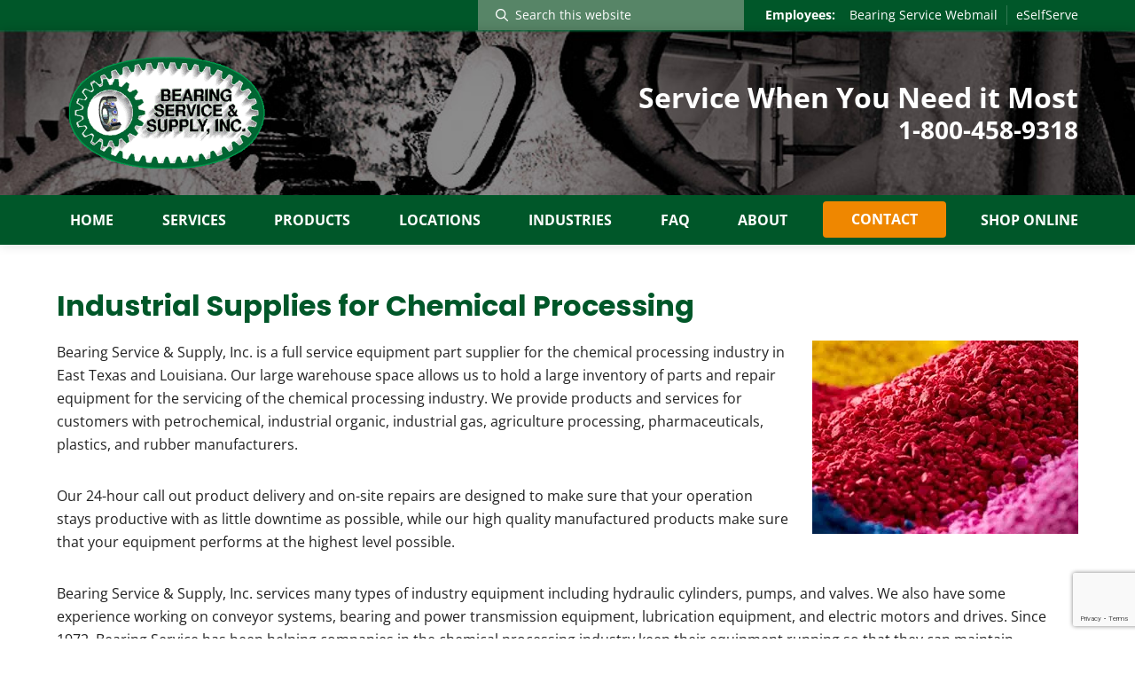

--- FILE ---
content_type: text/html; charset=UTF-8
request_url: https://www.bearserco.com/industries/chemical-processing/
body_size: 9604
content:
<!DOCTYPE html>
<html lang="en-US">
<head >
<meta charset="UTF-8" />
<!-- Custom JS Head -->
<!-- Google Tag Manager -->
<script>(function(w,d,s,l,i){w[l]=w[l]||[];w[l].push({'gtm.start':
new Date().getTime(),event:'gtm.js'});var f=d.getElementsByTagName(s)[0],
j=d.createElement(s),dl=l!='dataLayer'?'&l='+l:'';j.async=true;j.src=
'https://www.googletagmanager.com/gtm.js?id='+i+dl;f.parentNode.insertBefore(j,f);
})(window,document,'script','dataLayer','GTM-5DQ4TZX');</script>
<!-- End Google Tag Manager --><meta name="viewport" content="width=device-width, initial-scale=1" />
<meta name='robots' content='index, follow, max-image-preview:large, max-snippet:-1, max-video-preview:-1' />
	<style>img:is([sizes="auto" i], [sizes^="auto," i]) { contain-intrinsic-size: 3000px 1500px }</style>
	
	<!-- This site is optimized with the Yoast SEO plugin v26.7 - https://yoast.com/wordpress/plugins/seo/ -->
	<title>Machine Parts and Components and Hose Fabrication for Chemical Processors in Louisiana and East Texas</title>
<link rel="preload" as="font" href="https://www.bearserco.com/wp-content/themes/speedwagon/assets/fonts/poppins-v20-latin-regular.woff2" crossorigin>
<link rel="preload" as="font" href="https://www.bearserco.com/wp-content/themes/speedwagon/assets/fonts/poppins-v20-latin-italic.woff2" crossorigin>
<link rel="preload" as="font" href="https://www.bearserco.com/wp-content/themes/speedwagon/assets/fonts/poppins-v20-latin-500.woff2" crossorigin>
<link rel="preload" as="font" href="https://www.bearserco.com/wp-content/themes/speedwagon/assets/fonts/poppins-v20-latin-600.woff2" crossorigin>
<link rel="preload" as="font" href="https://www.bearserco.com/wp-content/themes/speedwagon/assets/fonts/poppins-v20-latin-700.woff2" crossorigin>
<link rel="preload" as="font" href="https://www.bearserco.com/wp-content/themes/speedwagon/assets/fonts/open-sans-v29-latin-regular.woff2" crossorigin>
<link rel="preload" as="font" href="https://www.bearserco.com/wp-content/themes/speedwagon/assets/fonts/open-sans-v29-latin-700.woff2" crossorigin>
<link rel="preload" as="font" href="https://www.bearserco.com/wp-content/themes/speedwagon/assets/fonts/open-sans-v29-latin-italic.woff2" crossorigin><link rel="preload" data-rocket-preload as="image" href="https://www.bearserco.com/wp-content/uploads/bearserco-cta-bkg-green.jpg" fetchpriority="high">
	<meta name="description" content="Distributor of parts and equipment components for chemical processing companies in Louisiana and East Texas." />
	<link rel="canonical" href="https://www.bearserco.com/industries/chemical-processing/" />
	<meta property="og:locale" content="en_US" />
	<meta property="og:type" content="article" />
	<meta property="og:title" content="Machine Parts and Components and Hose Fabrication for Chemical Processors in Louisiana and East Texas" />
	<meta property="og:description" content="Distributor of parts and equipment components for chemical processing companies in Louisiana and East Texas." />
	<meta property="og:url" content="https://www.bearserco.com/industries/chemical-processing/" />
	<meta property="og:site_name" content="Bearing Service &amp; Supply Inc." />
	<meta property="article:modified_time" content="2022-08-30T14:57:06+00:00" />
	<meta property="og:image" content="https://www.bearserco.com/wp-content/uploads/bearlog5.gif" />
	<meta property="og:image:width" content="376" />
	<meta property="og:image:height" content="224" />
	<meta property="og:image:type" content="image/gif" />
	<script type="application/ld+json" class="yoast-schema-graph">{"@context":"https://schema.org","@graph":[{"@type":"WebPage","@id":"https://www.bearserco.com/industries/chemical-processing/","url":"https://www.bearserco.com/industries/chemical-processing/","name":"Machine Parts and Components and Hose Fabrication for Chemical Processors in Louisiana and East Texas","isPartOf":{"@id":"https://www.bearserco.com/#website"},"datePublished":"2022-07-11T13:46:00+00:00","dateModified":"2022-08-30T14:57:06+00:00","description":"Distributor of parts and equipment components for chemical processing companies in Louisiana and East Texas.","breadcrumb":{"@id":"https://www.bearserco.com/industries/chemical-processing/#breadcrumb"},"inLanguage":"en-US","potentialAction":[{"@type":"ReadAction","target":["https://www.bearserco.com/industries/chemical-processing/"]}]},{"@type":"BreadcrumbList","@id":"https://www.bearserco.com/industries/chemical-processing/#breadcrumb","itemListElement":[{"@type":"ListItem","position":1,"name":"Home","item":"https://www.bearserco.com/"},{"@type":"ListItem","position":2,"name":"Industries","item":"https://www.bearserco.com/industries/"},{"@type":"ListItem","position":3,"name":"Chemical Processing"}]},{"@type":"WebSite","@id":"https://www.bearserco.com/#website","url":"https://www.bearserco.com/","name":"Bearing Service &amp; Supply Inc.","description":"","publisher":{"@id":"https://www.bearserco.com/#organization"},"potentialAction":[{"@type":"SearchAction","target":{"@type":"EntryPoint","urlTemplate":"https://www.bearserco.com/?s={search_term_string}"},"query-input":{"@type":"PropertyValueSpecification","valueRequired":true,"valueName":"search_term_string"}}],"inLanguage":"en-US"},{"@type":"Organization","@id":"https://www.bearserco.com/#organization","name":"Bearing Service and Supply, Inc.","url":"https://www.bearserco.com/","logo":{"@type":"ImageObject","inLanguage":"en-US","@id":"https://www.bearserco.com/#/schema/logo/image/","url":"https://www.bearserco.com/wp-content/uploads/bearlog5.gif","contentUrl":"https://www.bearserco.com/wp-content/uploads/bearlog5.gif","width":376,"height":224,"caption":"Bearing Service and Supply, Inc."},"image":{"@id":"https://www.bearserco.com/#/schema/logo/image/"}}]}</script>
	<!-- / Yoast SEO plugin. -->


<link rel='dns-prefetch' href='//www.google.com' />
<link rel='dns-prefetch' href='//www.googletagmanager.com' />

<link rel="alternate" type="application/rss+xml" title="Bearing Service &amp; Supply Inc. &raquo; Feed" href="https://www.bearserco.com/feed/" />
<link rel="alternate" type="application/rss+xml" title="Bearing Service &amp; Supply Inc. &raquo; Comments Feed" href="https://www.bearserco.com/comments/feed/" />
<link data-minify="1" rel='stylesheet' id='genesis-blocks-style-css-css' href='https://www.bearserco.com/wp-content/cache/min/1/wp-content/plugins/genesis-blocks/dist/style-blocks.build.css?ver=1766194828' media='all' />
<link data-minify="1" rel='stylesheet' id='speedwagon-css' href='https://www.bearserco.com/wp-content/cache/min/1/wp-content/themes/speedwagon/style.css?ver=1766194828' media='all' />
<style id='speedwagon-inline-css'>

		.wp-custom-logo .site-container .custom-logo-link {
			aspect-ratio: 245/145.95744680851;
		}
		
		.wp-custom-logo .site-container .title-area {
			max-width: 245px;
		}
		
</style>
<style id='classic-theme-styles-inline-css'>
/*! This file is auto-generated */
.wp-block-button__link{color:#fff;background-color:#32373c;border-radius:9999px;box-shadow:none;text-decoration:none;padding:calc(.667em + 2px) calc(1.333em + 2px);font-size:1.125em}.wp-block-file__button{background:#32373c;color:#fff;text-decoration:none}
</style>
<style id='safe-svg-svg-icon-style-inline-css'>
.safe-svg-cover{text-align:center}.safe-svg-cover .safe-svg-inside{display:inline-block;max-width:100%}.safe-svg-cover svg{fill:currentColor;height:100%;max-height:100%;max-width:100%;width:100%}

</style>
<style id='global-styles-inline-css'>
:root{--wp--preset--aspect-ratio--square: 1;--wp--preset--aspect-ratio--4-3: 4/3;--wp--preset--aspect-ratio--3-4: 3/4;--wp--preset--aspect-ratio--3-2: 3/2;--wp--preset--aspect-ratio--2-3: 2/3;--wp--preset--aspect-ratio--16-9: 16/9;--wp--preset--aspect-ratio--9-16: 9/16;--wp--preset--color--black: #000000;--wp--preset--color--cyan-bluish-gray: #abb8c3;--wp--preset--color--white: #ffffff;--wp--preset--color--pale-pink: #f78da7;--wp--preset--color--vivid-red: #cf2e2e;--wp--preset--color--luminous-vivid-orange: #ff6900;--wp--preset--color--luminous-vivid-amber: #fcb900;--wp--preset--color--light-green-cyan: #7bdcb5;--wp--preset--color--vivid-green-cyan: #00d084;--wp--preset--color--pale-cyan-blue: #8ed1fc;--wp--preset--color--vivid-cyan-blue: #0693e3;--wp--preset--color--vivid-purple: #9b51e0;--wp--preset--color--theme-primary: #0073e5;--wp--preset--color--theme-secondary: #0073e5;--wp--preset--gradient--vivid-cyan-blue-to-vivid-purple: linear-gradient(135deg,rgba(6,147,227,1) 0%,rgb(155,81,224) 100%);--wp--preset--gradient--light-green-cyan-to-vivid-green-cyan: linear-gradient(135deg,rgb(122,220,180) 0%,rgb(0,208,130) 100%);--wp--preset--gradient--luminous-vivid-amber-to-luminous-vivid-orange: linear-gradient(135deg,rgba(252,185,0,1) 0%,rgba(255,105,0,1) 100%);--wp--preset--gradient--luminous-vivid-orange-to-vivid-red: linear-gradient(135deg,rgba(255,105,0,1) 0%,rgb(207,46,46) 100%);--wp--preset--gradient--very-light-gray-to-cyan-bluish-gray: linear-gradient(135deg,rgb(238,238,238) 0%,rgb(169,184,195) 100%);--wp--preset--gradient--cool-to-warm-spectrum: linear-gradient(135deg,rgb(74,234,220) 0%,rgb(151,120,209) 20%,rgb(207,42,186) 40%,rgb(238,44,130) 60%,rgb(251,105,98) 80%,rgb(254,248,76) 100%);--wp--preset--gradient--blush-light-purple: linear-gradient(135deg,rgb(255,206,236) 0%,rgb(152,150,240) 100%);--wp--preset--gradient--blush-bordeaux: linear-gradient(135deg,rgb(254,205,165) 0%,rgb(254,45,45) 50%,rgb(107,0,62) 100%);--wp--preset--gradient--luminous-dusk: linear-gradient(135deg,rgb(255,203,112) 0%,rgb(199,81,192) 50%,rgb(65,88,208) 100%);--wp--preset--gradient--pale-ocean: linear-gradient(135deg,rgb(255,245,203) 0%,rgb(182,227,212) 50%,rgb(51,167,181) 100%);--wp--preset--gradient--electric-grass: linear-gradient(135deg,rgb(202,248,128) 0%,rgb(113,206,126) 100%);--wp--preset--gradient--midnight: linear-gradient(135deg,rgb(2,3,129) 0%,rgb(40,116,252) 100%);--wp--preset--font-size--small: 12px;--wp--preset--font-size--medium: 20px;--wp--preset--font-size--large: 20px;--wp--preset--font-size--x-large: 42px;--wp--preset--font-size--normal: 18px;--wp--preset--font-size--larger: 24px;--wp--preset--spacing--20: 0.44rem;--wp--preset--spacing--30: 0.67rem;--wp--preset--spacing--40: 1rem;--wp--preset--spacing--50: 1.5rem;--wp--preset--spacing--60: 2.25rem;--wp--preset--spacing--70: 3.38rem;--wp--preset--spacing--80: 5.06rem;--wp--preset--shadow--natural: 6px 6px 9px rgba(0, 0, 0, 0.2);--wp--preset--shadow--deep: 12px 12px 50px rgba(0, 0, 0, 0.4);--wp--preset--shadow--sharp: 6px 6px 0px rgba(0, 0, 0, 0.2);--wp--preset--shadow--outlined: 6px 6px 0px -3px rgba(255, 255, 255, 1), 6px 6px rgba(0, 0, 0, 1);--wp--preset--shadow--crisp: 6px 6px 0px rgba(0, 0, 0, 1);}:where(.is-layout-flex){gap: 0.5em;}:where(.is-layout-grid){gap: 0.5em;}body .is-layout-flex{display: flex;}.is-layout-flex{flex-wrap: wrap;align-items: center;}.is-layout-flex > :is(*, div){margin: 0;}body .is-layout-grid{display: grid;}.is-layout-grid > :is(*, div){margin: 0;}:where(.wp-block-columns.is-layout-flex){gap: 2em;}:where(.wp-block-columns.is-layout-grid){gap: 2em;}:where(.wp-block-post-template.is-layout-flex){gap: 1.25em;}:where(.wp-block-post-template.is-layout-grid){gap: 1.25em;}.has-black-color{color: var(--wp--preset--color--black) !important;}.has-cyan-bluish-gray-color{color: var(--wp--preset--color--cyan-bluish-gray) !important;}.has-white-color{color: var(--wp--preset--color--white) !important;}.has-pale-pink-color{color: var(--wp--preset--color--pale-pink) !important;}.has-vivid-red-color{color: var(--wp--preset--color--vivid-red) !important;}.has-luminous-vivid-orange-color{color: var(--wp--preset--color--luminous-vivid-orange) !important;}.has-luminous-vivid-amber-color{color: var(--wp--preset--color--luminous-vivid-amber) !important;}.has-light-green-cyan-color{color: var(--wp--preset--color--light-green-cyan) !important;}.has-vivid-green-cyan-color{color: var(--wp--preset--color--vivid-green-cyan) !important;}.has-pale-cyan-blue-color{color: var(--wp--preset--color--pale-cyan-blue) !important;}.has-vivid-cyan-blue-color{color: var(--wp--preset--color--vivid-cyan-blue) !important;}.has-vivid-purple-color{color: var(--wp--preset--color--vivid-purple) !important;}.has-black-background-color{background-color: var(--wp--preset--color--black) !important;}.has-cyan-bluish-gray-background-color{background-color: var(--wp--preset--color--cyan-bluish-gray) !important;}.has-white-background-color{background-color: var(--wp--preset--color--white) !important;}.has-pale-pink-background-color{background-color: var(--wp--preset--color--pale-pink) !important;}.has-vivid-red-background-color{background-color: var(--wp--preset--color--vivid-red) !important;}.has-luminous-vivid-orange-background-color{background-color: var(--wp--preset--color--luminous-vivid-orange) !important;}.has-luminous-vivid-amber-background-color{background-color: var(--wp--preset--color--luminous-vivid-amber) !important;}.has-light-green-cyan-background-color{background-color: var(--wp--preset--color--light-green-cyan) !important;}.has-vivid-green-cyan-background-color{background-color: var(--wp--preset--color--vivid-green-cyan) !important;}.has-pale-cyan-blue-background-color{background-color: var(--wp--preset--color--pale-cyan-blue) !important;}.has-vivid-cyan-blue-background-color{background-color: var(--wp--preset--color--vivid-cyan-blue) !important;}.has-vivid-purple-background-color{background-color: var(--wp--preset--color--vivid-purple) !important;}.has-black-border-color{border-color: var(--wp--preset--color--black) !important;}.has-cyan-bluish-gray-border-color{border-color: var(--wp--preset--color--cyan-bluish-gray) !important;}.has-white-border-color{border-color: var(--wp--preset--color--white) !important;}.has-pale-pink-border-color{border-color: var(--wp--preset--color--pale-pink) !important;}.has-vivid-red-border-color{border-color: var(--wp--preset--color--vivid-red) !important;}.has-luminous-vivid-orange-border-color{border-color: var(--wp--preset--color--luminous-vivid-orange) !important;}.has-luminous-vivid-amber-border-color{border-color: var(--wp--preset--color--luminous-vivid-amber) !important;}.has-light-green-cyan-border-color{border-color: var(--wp--preset--color--light-green-cyan) !important;}.has-vivid-green-cyan-border-color{border-color: var(--wp--preset--color--vivid-green-cyan) !important;}.has-pale-cyan-blue-border-color{border-color: var(--wp--preset--color--pale-cyan-blue) !important;}.has-vivid-cyan-blue-border-color{border-color: var(--wp--preset--color--vivid-cyan-blue) !important;}.has-vivid-purple-border-color{border-color: var(--wp--preset--color--vivid-purple) !important;}.has-vivid-cyan-blue-to-vivid-purple-gradient-background{background: var(--wp--preset--gradient--vivid-cyan-blue-to-vivid-purple) !important;}.has-light-green-cyan-to-vivid-green-cyan-gradient-background{background: var(--wp--preset--gradient--light-green-cyan-to-vivid-green-cyan) !important;}.has-luminous-vivid-amber-to-luminous-vivid-orange-gradient-background{background: var(--wp--preset--gradient--luminous-vivid-amber-to-luminous-vivid-orange) !important;}.has-luminous-vivid-orange-to-vivid-red-gradient-background{background: var(--wp--preset--gradient--luminous-vivid-orange-to-vivid-red) !important;}.has-very-light-gray-to-cyan-bluish-gray-gradient-background{background: var(--wp--preset--gradient--very-light-gray-to-cyan-bluish-gray) !important;}.has-cool-to-warm-spectrum-gradient-background{background: var(--wp--preset--gradient--cool-to-warm-spectrum) !important;}.has-blush-light-purple-gradient-background{background: var(--wp--preset--gradient--blush-light-purple) !important;}.has-blush-bordeaux-gradient-background{background: var(--wp--preset--gradient--blush-bordeaux) !important;}.has-luminous-dusk-gradient-background{background: var(--wp--preset--gradient--luminous-dusk) !important;}.has-pale-ocean-gradient-background{background: var(--wp--preset--gradient--pale-ocean) !important;}.has-electric-grass-gradient-background{background: var(--wp--preset--gradient--electric-grass) !important;}.has-midnight-gradient-background{background: var(--wp--preset--gradient--midnight) !important;}.has-small-font-size{font-size: var(--wp--preset--font-size--small) !important;}.has-medium-font-size{font-size: var(--wp--preset--font-size--medium) !important;}.has-large-font-size{font-size: var(--wp--preset--font-size--large) !important;}.has-x-large-font-size{font-size: var(--wp--preset--font-size--x-large) !important;}
:where(.wp-block-post-template.is-layout-flex){gap: 1.25em;}:where(.wp-block-post-template.is-layout-grid){gap: 1.25em;}
:where(.wp-block-columns.is-layout-flex){gap: 2em;}:where(.wp-block-columns.is-layout-grid){gap: 2em;}
:root :where(.wp-block-pullquote){font-size: 1.5em;line-height: 1.6;}
</style>
<link data-minify="1" rel='stylesheet' id='dashicons-css' href='https://www.bearserco.com/wp-content/cache/min/1/wp-includes/css/dashicons.min.css?ver=1766194828' media='all' />
<link data-minify="1" rel='stylesheet' id='slick-css-css' href='https://www.bearserco.com/wp-content/cache/min/1/wp-content/themes/speedwagon/assets/css/slick.css?ver=1766194828' media='' />
<link data-minify="1" rel='stylesheet' id='jquery-ui-css-css' href='https://www.bearserco.com/wp-content/cache/min/1/wp-content/themes/speedwagon/assets/css/jquery-ui.css?ver=1766194828' media='' />
<link data-minify="1" rel='stylesheet' id='va-custom-css-css' href='https://www.bearserco.com/wp-content/cache/min/1/wp-content/themes/speedwagon/assets/css/custom.css?ver=1766194828' media='' />
<link rel='stylesheet' id='fancybox-css-css' href='https://www.bearserco.com/wp-content/themes/speedwagon/assets/css/jquery.fancybox.min.css' media='' />
<link data-minify="1" rel='stylesheet' id='speedwagon-gutenberg-css' href='https://www.bearserco.com/wp-content/cache/min/1/wp-content/themes/speedwagon/lib/gutenberg/front-end.css?ver=1766194828' media='all' />
<style id='speedwagon-gutenberg-inline-css'>
.gb-block-post-grid .gb-post-grid-items h2 a:hover {
	color: #0073e5;
}

.site-container .wp-block-button .wp-block-button__link {
	background-color: #0073e5;
}

.wp-block-button .wp-block-button__link:not(.has-background),
.wp-block-button .wp-block-button__link:not(.has-background):focus,
.wp-block-button .wp-block-button__link:not(.has-background):hover {
	color: #ffffff;
}

.site-container .wp-block-button.is-style-outline .wp-block-button__link {
	color: #0073e5;
}

.site-container .wp-block-button.is-style-outline .wp-block-button__link:focus,
.site-container .wp-block-button.is-style-outline .wp-block-button__link:hover {
	color: #2396ff;
}		.site-container .has-small-font-size {
			font-size: 12px;
		}		.site-container .has-normal-font-size {
			font-size: 18px;
		}		.site-container .has-large-font-size {
			font-size: 20px;
		}		.site-container .has-larger-font-size {
			font-size: 24px;
		}		.site-container .has-theme-primary-color,
		.site-container .wp-block-button .wp-block-button__link.has-theme-primary-color,
		.site-container .wp-block-button.is-style-outline .wp-block-button__link.has-theme-primary-color {
			color: #0073e5;
		}

		.site-container .has-theme-primary-background-color,
		.site-container .wp-block-button .wp-block-button__link.has-theme-primary-background-color,
		.site-container .wp-block-pullquote.is-style-solid-color.has-theme-primary-background-color {
			background-color: #0073e5;
		}		.site-container .has-theme-secondary-color,
		.site-container .wp-block-button .wp-block-button__link.has-theme-secondary-color,
		.site-container .wp-block-button.is-style-outline .wp-block-button__link.has-theme-secondary-color {
			color: #0073e5;
		}

		.site-container .has-theme-secondary-background-color,
		.site-container .wp-block-button .wp-block-button__link.has-theme-secondary-background-color,
		.site-container .wp-block-pullquote.is-style-solid-color.has-theme-secondary-background-color {
			background-color: #0073e5;
		}
</style>
<script src="https://www.bearserco.com/wp-includes/js/jquery/jquery.min.js" id="jquery-core-js"></script>
<script src="https://www.bearserco.com/wp-includes/js/jquery/jquery-migrate.min.js" id="jquery-migrate-js"></script>
<script src="https://www.bearserco.com/wp-content/themes/speedwagon/assets/js/slick.min.js" id="slick-js-js"></script>
<script data-minify="1" src="https://www.bearserco.com/wp-content/cache/min/1/wp-content/themes/speedwagon/assets/js/jquery-ui.js?ver=1766194828" id="jquery-ui-js-js"></script>
<script src="https://www.bearserco.com/wp-content/themes/speedwagon/assets/js/jquery.hoverIntent.min.js" id="hover-intent-js"></script>
<script data-minify="1" src="https://www.bearserco.com/wp-content/cache/min/1/wp-content/themes/speedwagon/assets/js/custom.js?ver=1766194828" id="va-custom-js-js"></script>
<script src="https://www.bearserco.com/wp-content/themes/speedwagon/assets/js/jquery.fancybox.min.js" id="fancybox-js-js"></script>
<meta name="generator" content="WordPress 6.8.3" />
			<style>
				
				/* poppins-regular - latin */
				@font-face {
				  font-family: 'Poppins';
				  font-style: normal;
				  font-weight: 400;
				  font-display:swap;
				  src: local(''),
					   url(https://www.bearserco.com/wp-content/themes/speedwagon/assets/fonts/poppins-v20-latin-regular.woff2) format('woff2'), /* Chrome 26+, Opera 23+, Firefox 39+ */
					   url(https://www.bearserco.com/wp-content/themes/speedwagon/assets/fonts/poppins-v20-latin-regular.woff) format('woff'); /* Chrome 6+, Firefox 3.6+, IE 9+, Safari 5.1+ */
				}
				/* poppins-italic - latin */
				@font-face {
				  font-family: 'Poppins';
				  font-style: italic;
				  font-weight: 400;
				  font-display:swap;
				  src: local(''),
					   url(https://www.bearserco.com/wp-content/themes/speedwagon/assets/fonts/poppins-v20-latin-italic.woff2) format('woff2'), /* Chrome 26+, Opera 23+, Firefox 39+ */
					   url(https://www.bearserco.com/wp-content/themes/speedwagon/assets/fonts/poppins-v20-latin-italic.woff) format('woff'); /* Chrome 6+, Firefox 3.6+, IE 9+, Safari 5.1+ */
				}
				/* poppins-500 - latin */
				@font-face {
				  font-family: 'Poppins';
				  font-style: normal;
				  font-weight: 500;
				  font-display:swap;
				  src: local(''),
					   url(https://www.bearserco.com/wp-content/themes/speedwagon/assets/fonts/poppins-v20-latin-500.woff2) format('woff2'), /* Chrome 26+, Opera 23+, Firefox 39+ */
					   url(https://www.bearserco.com/wp-content/themes/speedwagon/assets/fonts/poppins-v20-latin-500.woff) format('woff'); /* Chrome 6+, Firefox 3.6+, IE 9+, Safari 5.1+ */
				}
				/* poppins-600 - latin */
				@font-face {
				  font-family: 'Poppins';
				  font-style: normal;
				  font-weight: 600;
				  font-display:swap;
				  src: local(''),
					   url(https://www.bearserco.com/wp-content/themes/speedwagon/assets/fonts/poppins-v20-latin-600.woff2) format('woff2'), /* Chrome 26+, Opera 23+, Firefox 39+ */
					   url(https://www.bearserco.com/wp-content/themes/speedwagon/assets/fonts/poppins-v20-latin-600.woff) format('woff'); /* Chrome 6+, Firefox 3.6+, IE 9+, Safari 5.1+ */
				}
				/* poppins-700 - latin */
				@font-face {
				  font-family: 'Poppins';
				  font-style: normal;
				  font-weight: 700;
				  font-display:swap;
				  src: local(''),
					   url(https://www.bearserco.com/wp-content/themes/speedwagon/assets/fonts/poppins-v20-latin-700.woff2) format('woff2'), /* Chrome 26+, Opera 23+, Firefox 39+ */
					   url(https://www.bearserco.com/wp-content/themes/speedwagon/assets/fonts/poppins-v20-latin-700.woff) format('woff'); /* Chrome 6+, Firefox 3.6+, IE 9+, Safari 5.1+ */
				}
				
			</style>			
								<style>
						h1, h2, h3, h4, h5, h6, .entry-title a, .widget-title a {
							font-family: 'Poppins', sans-serif;
						}
					</style>
									<style>

					/* open-sans-regular - latin */
					@font-face {
					  font-family: 'Open Sans';
					  font-style: normal;
					  font-weight: 400;
					  font-display: swap;
					  src: local(''),
						   url(https://www.bearserco.com/wp-content/themes/speedwagon/assets/fonts/open-sans-v29-latin-regular.woff2) format('woff2'), /* Chrome 26+, Opera 23+, Firefox 39+ */
						   url(https://www.bearserco.com/wp-content/themes/speedwagon/assets/fonts/open-sans-v29-latin-regular.woff) format('woff'); /* Chrome 6+, Firefox 3.6+, IE 9+, Safari 5.1+ */
					}
					/* open-sans-700 - latin */
					@font-face {
					  font-family: 'Open Sans';
					  font-style: normal;
					  font-weight: 700;
					  font-display: swap;
					  src: local(''),
						   url(https://www.bearserco.com/wp-content/themes/speedwagon/assets/fonts/open-sans-v29-latin-700.woff2) format('woff2'), /* Chrome 26+, Opera 23+, Firefox 39+ */
						   url(https://www.bearserco.com/wp-content/themes/speedwagon/assets/fonts/open-sans-v29-latin-700.woff) format('woff'); /* Chrome 6+, Firefox 3.6+, IE 9+, Safari 5.1+ */
					}
					/* open-sans-italic - latin */
					@font-face {
					  font-family: 'Open Sans';
					  font-style: italic;
					  font-weight: 400;
					  font-display: swap;
					  src: local(''),
						   url(https://www.bearserco.com/wp-content/themes/speedwagon/assets/fonts/open-sans-v29-latin-italic.woff2) format('woff2'), /* Chrome 26+, Opera 23+, Firefox 39+ */
						   url(https://www.bearserco.com/wp-content/themes/speedwagon/assets/fonts/open-sans-v29-latin-italic.woff) format('woff'); /* Chrome 6+, Firefox 3.6+, IE 9+, Safari 5.1+ */
					}

					body {
						font-family: 'Open Sans', sans-serif;
					}

				</style>
				<link rel="icon" href="https://www.bearserco.com/wp-content/uploads/cropped-bearser-favicon-32x32.png" sizes="32x32" />
<link rel="icon" href="https://www.bearserco.com/wp-content/uploads/cropped-bearser-favicon-192x192.png" sizes="192x192" />
<link rel="apple-touch-icon" href="https://www.bearserco.com/wp-content/uploads/cropped-bearser-favicon-180x180.png" />
<meta name="msapplication-TileImage" content="https://www.bearserco.com/wp-content/uploads/cropped-bearser-favicon-270x270.png" />
<noscript><style id="rocket-lazyload-nojs-css">.rll-youtube-player, [data-lazy-src]{display:none !important;}</style></noscript><meta name="generator" content="WP Rocket 3.17.3.1" data-wpr-features="wpr_minify_js wpr_preload_fonts wpr_lazyload_images wpr_oci wpr_minify_css wpr_desktop wpr_dns_prefetch" /></head>
<body class="wp-singular page-template page-template-page-templates page-template-simple-content page-template-page-templatessimple-content-php page page-id-903 page-child parent-pageid-480 wp-custom-logo wp-embed-responsive wp-theme-genesis wp-child-theme-speedwagon header-full-width full-width-content genesis-breadcrumbs-hidden genesis-singular-image-hidden genesis-footer-widgets-hidden no-js header-stacked has-no-blocks">	<script>
	//<![CDATA[
	(function(){
		var c = document.body.classList;
		c.remove( 'no-js' );
		c.add( 'js' );
	})();
	//]]>
	</script>
	<!-- Custom JS Body -->
<!-- Google Tag Manager (noscript) -->
<noscript><iframe src="https://www.googletagmanager.com/ns.html?id=GTM-5DQ4TZX"
height="0" width="0" style="display:none;visibility:hidden"></iframe></noscript>
<!-- End Google Tag Manager (noscript) --><div  class="site-container"><ul class="genesis-skip-link"><li><a href="#genesis-nav-primary" class="screen-reader-shortcut"> Skip to primary navigation</a></li><li><a href="#genesis-content" class="screen-reader-shortcut"> Skip to main content</a></li></ul>
	<div  id="top-bar" class="row">
		<div  class="row-inner">
				<div class="contact-info">
					
										
				</div>
			
			<form class="search-form" method="get" action="https://www.bearserco.com/" role="search"><label class="search-form-label screen-reader-text" for="searchform-1">Search this website</label><input class="search-form-input" type="search" name="s" id="searchform-1" placeholder="Search this website"><input class="search-form-submit" type="submit" value="Search"><meta content="https://www.bearserco.com/?s={s}"></form>			
						
			<div class="top-menu">
				<div class="menu-top-bar-menu-container"><ul id="menu-top-bar-menu" class="menu"><li id="menu-item-988" class="menu-item menu-item-type-custom menu-item-object-custom menu-item-988"><a target="_blank" href="https://outlook.office.com/mail/">Bearing Service Webmail</a></li>
<li id="menu-item-989" class="menu-item menu-item-type-custom menu-item-object-custom menu-item-989"><a target="_blank" href="https://www.eselfserve.com/login_ess.php">eSelfServe</a></li>
</ul></div>			</div>
			
		</div>
	</div>

	<header  class="site-header"><div  class="wrap"><div class="title-area"><a href="https://www.bearserco.com/" class="custom-logo-link" rel="home"><img width="376" height="224" src="https://www.bearserco.com/wp-content/uploads/bearlog5.gif" class="custom-logo" alt="Bearlog - Visual App" decoding="async" fetchpriority="high" /></a><p class="site-title">Bearing Service &amp; Supply Inc.</p></div><div class="header-right"><p>Service When You Need it Most<br><a href="tel:1-800-458-9318">1-800-458-9318</a></p></div></div></header><nav class="nav-primary" aria-label="Main" id="genesis-nav-primary"><div class="wrap"><ul id="menu-header-navigation" class="menu genesis-nav-menu menu-primary js-superfish"><li id="menu-item-520" class="menu-item menu-item-type-post_type menu-item-object-page menu-item-home menu-item-520"><a href="https://www.bearserco.com/"><span >Home</span></a></li>
<li id="menu-item-521" class="menu-item menu-item-type-post_type menu-item-object-page menu-item-has-children menu-item-521"><a href="https://www.bearserco.com/services/"><span >Services</span></a>
<ul class="sub-menu">
	<li id="menu-item-522" class="menu-item menu-item-type-post_type menu-item-object-page menu-item-522"><a href="https://www.bearserco.com/services/fabrication/"><span >Hose Fabrication</span></a></li>
	<li id="menu-item-523" class="menu-item menu-item-type-post_type menu-item-object-page menu-item-523"><a href="https://www.bearserco.com/services/hydraulic-cylinder-repair/"><span >Hydraulic Cylinder Repair</span></a></li>
	<li id="menu-item-524" class="menu-item menu-item-type-post_type menu-item-object-page menu-item-524"><a href="https://www.bearserco.com/services/emergency-services/"><span >Emergency Services</span></a></li>
</ul>
</li>
<li id="menu-item-525" class="menu-item menu-item-type-post_type menu-item-object-page menu-item-has-children menu-item-525"><a href="https://www.bearserco.com/products/"><span >Products</span></a>
<ul class="sub-menu">
	<li id="menu-item-526" class="menu-item menu-item-type-post_type menu-item-object-page menu-item-526"><a href="https://www.bearserco.com/products/bearing-products/"><span >Bearing Products</span></a></li>
	<li id="menu-item-557" class="menu-item menu-item-type-post_type menu-item-object-page menu-item-557"><a href="https://www.bearserco.com/products/drive-components/"><span >Drive Components</span></a></li>
	<li id="menu-item-558" class="menu-item menu-item-type-post_type menu-item-object-page menu-item-558"><a href="https://www.bearserco.com/products/fluid-power-components/"><span >Fluid Power Components</span></a></li>
	<li id="menu-item-575" class="menu-item menu-item-type-post_type menu-item-object-page menu-item-575"><a href="https://www.bearserco.com/products/hose-fluid-components/"><span >Hose and Fluid Components</span></a></li>
	<li id="menu-item-576" class="menu-item menu-item-type-post_type menu-item-object-page menu-item-576"><a href="https://www.bearserco.com/products/lubrication-systems-components/"><span >Lubrication Systems and Components</span></a></li>
	<li id="menu-item-604" class="menu-item menu-item-type-post_type menu-item-object-page menu-item-has-children menu-item-604"><a href="https://www.bearserco.com/products/specialty-items/"><span >Specialty Items</span></a>
	<ul class="sub-menu">
		<li id="menu-item-951" class="menu-item menu-item-type-post_type menu-item-object-page menu-item-951"><a href="https://www.bearserco.com/products/specialty-items/push-pull-cables/"><span >Push-Pull Cables</span></a></li>
	</ul>
</li>
</ul>
</li>
<li id="menu-item-527" class="menu-item menu-item-type-post_type menu-item-object-page menu-item-has-children menu-item-527"><a href="https://www.bearserco.com/locations/"><span >Locations</span></a>
<ul class="sub-menu">
	<li id="menu-item-605" class="menu-item menu-item-type-post_type menu-item-object-page menu-item-605"><a href="https://www.bearserco.com/locations/shreveport/"><span >Shreveport</span></a></li>
	<li id="menu-item-625" class="menu-item menu-item-type-post_type menu-item-object-page menu-item-625"><a href="https://www.bearserco.com/locations/coushatta/"><span >Coushatta</span></a></li>
	<li id="menu-item-626" class="menu-item menu-item-type-post_type menu-item-object-page menu-item-626"><a href="https://www.bearserco.com/locations/harvey/"><span >Harvey</span></a></li>
	<li id="menu-item-627" class="menu-item menu-item-type-post_type menu-item-object-page menu-item-627"><a href="https://www.bearserco.com/locations/lafayette/"><span >Lafayette</span></a></li>
	<li id="menu-item-628" class="menu-item menu-item-type-post_type menu-item-object-page menu-item-628"><a href="https://www.bearserco.com/locations/longview/"><span >Longview</span></a></li>
	<li id="menu-item-629" class="menu-item menu-item-type-post_type menu-item-object-page menu-item-629"><a href="https://www.bearserco.com/locations/marshall/"><span >Marshall</span></a></li>
</ul>
</li>
<li id="menu-item-528" class="menu-item menu-item-type-post_type menu-item-object-page current-page-ancestor current-menu-ancestor current-menu-parent current-page-parent current_page_parent current_page_ancestor menu-item-has-children menu-item-528"><a href="https://www.bearserco.com/industries/"><span >Industries</span></a>
<ul class="sub-menu">
	<li id="menu-item-917" class="menu-item menu-item-type-post_type menu-item-object-page menu-item-917"><a href="https://www.bearserco.com/industries/oil-gas/"><span >Oil &#038; Gas</span></a></li>
	<li id="menu-item-918" class="menu-item menu-item-type-post_type menu-item-object-page current-menu-item page_item page-item-903 current_page_item menu-item-918"><a href="https://www.bearserco.com/industries/chemical-processing/" aria-current="page"><span >Chemical Processing</span></a></li>
	<li id="menu-item-919" class="menu-item menu-item-type-post_type menu-item-object-page menu-item-919"><a href="https://www.bearserco.com/industries/pulp-and-paper/"><span >Pulp and Paper</span></a></li>
	<li id="menu-item-920" class="menu-item menu-item-type-post_type menu-item-object-page menu-item-920"><a href="https://www.bearserco.com/industries/food-processing/"><span >Food Processing</span></a></li>
	<li id="menu-item-921" class="menu-item menu-item-type-post_type menu-item-object-page menu-item-921"><a href="https://www.bearserco.com/industries/agriculture/"><span >Agriculture</span></a></li>
	<li id="menu-item-922" class="menu-item menu-item-type-post_type menu-item-object-page menu-item-922"><a href="https://www.bearserco.com/industries/mining/"><span >Mining</span></a></li>
	<li id="menu-item-923" class="menu-item menu-item-type-post_type menu-item-object-page menu-item-923"><a href="https://www.bearserco.com/industries/automotive-marine/"><span >Automotive &#038; Marine</span></a></li>
	<li id="menu-item-924" class="menu-item menu-item-type-post_type menu-item-object-page menu-item-924"><a href="https://www.bearserco.com/industries/construction/"><span >Construction</span></a></li>
	<li id="menu-item-925" class="menu-item menu-item-type-post_type menu-item-object-page menu-item-925"><a href="https://www.bearserco.com/industries/timber/"><span >Timber</span></a></li>
	<li id="menu-item-926" class="menu-item menu-item-type-post_type menu-item-object-page menu-item-926"><a href="https://www.bearserco.com/industries/metal-fabrication/"><span >Metal Fabrication</span></a></li>
</ul>
</li>
<li id="menu-item-944" class="menu-item menu-item-type-post_type menu-item-object-page menu-item-944"><a href="https://www.bearserco.com/frequently-asked-questions/"><span >FAQ</span></a></li>
<li id="menu-item-529" class="menu-item menu-item-type-post_type menu-item-object-page menu-item-529"><a href="https://www.bearserco.com/about-us/"><span >About</span></a></li>
<li id="menu-item-530" class="menu-item menu-item-type-post_type menu-item-object-page menu-item-530"><a href="https://www.bearserco.com/contact/"><span >Contact</span></a></li>
<li id="menu-item-969" class="menu-item menu-item-type-custom menu-item-object-custom menu-item-969"><a target="_blank" href="https://shop.bearserco.com/"><span >Shop Online</span></a></li>
</ul></div></nav><div  class="site-inner">
	<div data-bg=""  id="hero" class="rocket-lazyload" style="">
		<div class="hero-inner">
			<div class="hero-text-wrap">				
				<span class="hero-text">Chemical Processing</span>
			</div>
		</div>		
	</div>

	<div  class="content-sidebar-wrap"><main class="content" id="genesis-content">
    <div class="row text-full-width style-white no-border">
        <div  class="row-inner">
                            <h1 class="green">Industrial Supplies for Chemical Processing</h1>
            
                        <div class="right">
                <picture>
<source type="image/webp" srcset="https://www.bearserco.com/wp-content/uploads/industries-chemical-1.jpg.webp"/>
<img src="https://www.bearserco.com/wp-content/uploads/industries-chemical-1.jpg" alt="http://Industries%20Chemical%20-%20Bearing%20Service%20&#038;%20Supply%20Inc."/>
</picture>

            </div>
            
                        <div>
                <p>Bearing Service &#038; Supply, Inc. is a full service equipment part supplier for the chemical processing industry in East Texas and Louisiana. Our large warehouse space allows us to hold a large inventory of parts and repair equipment for the servicing of the chemical processing industry. We provide products and services for customers with petrochemical, industrial organic, industrial gas, agriculture processing, pharmaceuticals, plastics, and rubber manufacturers.</p>
<p>Our 24-hour call out product delivery and on-site repairs are designed to make sure that your operation stays productive with as little downtime as possible, while our high quality manufactured products make sure that your equipment performs at the highest level possible.</p>
<p>Bearing Service &#038; Supply, Inc. services many types of industry equipment including hydraulic cylinders, pumps, and valves. We also have some experience working on conveyor systems, bearing and power transmission equipment, lubrication equipment, and electric motors and drives. Since 1972, Bearing Service has been helping companies in the chemical processing industry keep their equipment running so that they can maintain necessary production runs.</p>
            </div>
                    </div>
    </div>



    </main></div></div>		<div  id="cta" class="row">
			<div  class="row-inner">
				<div class="cta-header">
					<h2>Your Industrial Supplier for Louisiana & East Texas</h2>				</div>
				<div class="cta-content">
					<ul class="city-list">
<li>Shreveport, LA</li>
<li>Coushatta, LA</li>
<li>Harvey, LA</li>
<li>Lafayette, LA</li>
<li>Longview, TX</li>
<li>Marshall, TX</li>
</ul>
											<a class="button cta-button" href="https://www.bearserco.com/contact/" target="_self">Contact Us</a>
										</div>
			</div>	
		</div>
		
	
    <div  class="sub-footer-wrap">
        <div  class="sub-footer">
            <p>
                                <span>
                    <a href="mailto:info@bearserco.com">info@bearserco.com</a>
                </span>
                                <span>
                    <a href="tel:18004589318">1-800-458-9318</a>
                </span>
                            </p>
        </div>
    </div>

	<div  class="footer row" id="va-footer">
		<div class="row-inner">
			<div class="footer-col menu-col footer-products">
				<div class="menu-footer-menu-1-container"><ul id="menu-footer-menu-1" class="menu"><li id="menu-item-588" class="menu-item menu-item-type-post_type menu-item-object-page menu-item-has-children menu-item-588"><a href="https://www.bearserco.com/products/">Products</a>
<ul class="sub-menu">
	<li id="menu-item-589" class="menu-item menu-item-type-post_type menu-item-object-page menu-item-589"><a href="https://www.bearserco.com/products/bearing-products/">Bearing Products</a></li>
	<li id="menu-item-590" class="menu-item menu-item-type-post_type menu-item-object-page menu-item-590"><a href="https://www.bearserco.com/products/drive-components/">Drive Components</a></li>
	<li id="menu-item-591" class="menu-item menu-item-type-post_type menu-item-object-page menu-item-591"><a href="https://www.bearserco.com/products/fluid-power-components/">Fluid Power Components</a></li>
	<li id="menu-item-592" class="menu-item menu-item-type-post_type menu-item-object-page menu-item-592"><a href="https://www.bearserco.com/products/hose-fluid-components/">Hose and Fluid Components</a></li>
	<li id="menu-item-593" class="menu-item menu-item-type-post_type menu-item-object-page menu-item-593"><a href="https://www.bearserco.com/products/lubrication-systems-components/">Lubrication Systems and Components</a></li>
	<li id="menu-item-594" class="menu-item menu-item-type-post_type menu-item-object-page menu-item-594"><a href="https://www.bearserco.com/products/specialty-items/">Specialty Items</a></li>
</ul>
</li>
</ul></div>			</div>
			<div class="footer-col menu-col footer-services">
				<div class="menu-footer-menu-2-container"><ul id="menu-footer-menu-2" class="menu"><li id="menu-item-595" class="menu-item menu-item-type-post_type menu-item-object-page menu-item-has-children menu-item-595"><a href="https://www.bearserco.com/services/">Services</a>
<ul class="sub-menu">
	<li id="menu-item-597" class="menu-item menu-item-type-post_type menu-item-object-page menu-item-597"><a href="https://www.bearserco.com/services/fabrication/">Hose Fabrication</a></li>
	<li id="menu-item-598" class="menu-item menu-item-type-post_type menu-item-object-page menu-item-598"><a href="https://www.bearserco.com/services/hydraulic-cylinder-repair/">Hydraulic Cylinder Repair</a></li>
	<li id="menu-item-599" class="menu-item menu-item-type-post_type menu-item-object-page menu-item-599"><a href="https://www.bearserco.com/services/emergency-services/">Emergency Services</a></li>
</ul>
</li>
</ul></div>			</div>
			<div class="footer-col menu-col footer-industries">
				<div class="menu-footer-menu-3-container"><ul id="menu-footer-menu-3" class="menu"><li id="menu-item-600" class="menu-item menu-item-type-post_type menu-item-object-page current-page-ancestor menu-item-600"><a href="https://www.bearserco.com/industries/">Industries</a></li>
<li id="menu-item-945" class="menu-item menu-item-type-post_type menu-item-object-page menu-item-945"><a href="https://www.bearserco.com/frequently-asked-questions/">FAQs</a></li>
<li id="menu-item-601" class="menu-item menu-item-type-post_type menu-item-object-page menu-item-601"><a href="https://www.bearserco.com/about-us/">About Us</a></li>
</ul></div>			</div>
            <div class="vertical-rule"></div>
            <div class="footer-col menu-col footer-locations">
				<div class="menu-footer-menu-4-container"><ul id="menu-footer-menu-4" class="menu"><li id="menu-item-602" class="menu-item menu-item-type-post_type menu-item-object-page menu-item-has-children menu-item-602"><a href="https://www.bearserco.com/locations/">Locations</a>
<ul class="sub-menu">
	<li id="menu-item-657" class="menu-item menu-item-type-post_type menu-item-object-page menu-item-657"><a href="https://www.bearserco.com/locations/shreveport/">Shreveport, LA</a></li>
	<li id="menu-item-658" class="menu-item menu-item-type-post_type menu-item-object-page menu-item-658"><a href="https://www.bearserco.com/locations/coushatta/">Coushatta, LA</a></li>
	<li id="menu-item-659" class="menu-item menu-item-type-post_type menu-item-object-page menu-item-659"><a href="https://www.bearserco.com/locations/harvey/">Harvey, LA</a></li>
	<li id="menu-item-660" class="menu-item menu-item-type-post_type menu-item-object-page menu-item-660"><a href="https://www.bearserco.com/locations/lafayette/">Lafayette, LA</a></li>
	<li id="menu-item-661" class="menu-item menu-item-type-post_type menu-item-object-page menu-item-661"><a href="https://www.bearserco.com/locations/longview/">Longview, TX</a></li>
	<li id="menu-item-662" class="menu-item menu-item-type-post_type menu-item-object-page menu-item-662"><a href="https://www.bearserco.com/locations/marshall/">Marshall, TX</a></li>
</ul>
</li>
</ul></div>			</div>
			<div class="footer-col menu-col footer-contact">
				<!--<a href="https://bearserdev.wpengine.com/contact/"><span class="footer-header">Contact Us</span></a>-->
				<div class="menu-footer-menu-5-container"><ul id="menu-footer-menu-5" class="menu"><li id="menu-item-915" class="menu-item menu-item-type-post_type menu-item-object-page menu-item-has-children menu-item-915"><a href="https://www.bearserco.com/contact/">Contact Us Today</a>
<ul class="sub-menu">
	<li id="menu-item-916" class="menu-item menu-item-type-custom menu-item-object-custom menu-item-916"><a href="https://search.google.com/local/writereview?placeid=ChIJPf3ExebMNoYRTS4FibZLIv4">1327 North Market Shreveport, LA 71107</a></li>
	<li id="menu-item-959" class="footer-google menu-item menu-item-type-custom menu-item-object-custom menu-item-959"><a href="https://search.google.com/local/writereview?placeid=ChIJPf3ExebMNoYRTS4FibZLIv4">Google Link</a></li>
</ul>
</li>
</ul></div>			</div>
		</div>
	</div>

	<footer class="site-footer"><div class="wrap"><p><div class="copy-wrap">Copyright &#xA9;&nbsp;2026 <span class="sep">|</span> <div class="copy-va"><a href="https://www.rivetweb.com/" target="_blank" rel="nofollow">Digital Marketing by RWM</a></div></div>
<div class="footer-images">
<picture>
<source type="image/webp" data-lazy-srcset="/wp-content/uploads/idc-usa-logo-footer.png.webp"/>
<img src="data:image/svg+xml,%3Csvg%20xmlns='http://www.w3.org/2000/svg'%20viewBox='0%200%200%200'%3E%3C/svg%3E" alt="idc-usa-logo" data-lazy-src="/wp-content/uploads/idc-usa-logo-footer.png"/><noscript><img src="/wp-content/uploads/idc-usa-logo-footer.png" alt="idc-usa-logo"/></noscript>
</picture>

<picture>
<source type="image/webp" data-lazy-srcset="/wp-content/uploads/circle-of-safety.jpg.webp"/>
<img src="data:image/svg+xml,%3Csvg%20xmlns='http://www.w3.org/2000/svg'%20viewBox='0%200%200%200'%3E%3C/svg%3E" alt="circle-of-safety" data-lazy-src="/wp-content/uploads/circle-of-safety.jpg"/><noscript><img src="/wp-content/uploads/circle-of-safety.jpg" alt="circle-of-safety"/></noscript>
</picture>

</div></p></div></footer></div>	<div  id="search-wrap" style="display:none;"><form class="search-form" method="get" action="https://www.bearserco.com/" role="search"><label class="search-form-label screen-reader-text" for="searchform-2">Search this website</label><input class="search-form-input" type="search" name="s" id="searchform-2" placeholder="Search this website"><input class="search-form-submit" type="submit" value="Search"><meta content="https://www.bearserco.com/?s={s}"></form><div  id="close-search"><svg aria-hidden="true" focusable="false" data-prefix="fas" data-icon="times-circle" class="svg-inline--fa fa-times-circle fa-w-16" role="img" xmlns="http://www.w3.org/2000/svg" viewBox="0 0 512 512"><path fill="currentColor" d="M256 8C119 8 8 119 8 256s111 248 248 248 248-111 248-248S393 8 256 8zm121.6 313.1c4.7 4.7 4.7 12.3 0 17L338 377.6c-4.7 4.7-12.3 4.7-17 0L256 312l-65.1 65.6c-4.7 4.7-12.3 4.7-17 0L134.4 338c-4.7-4.7-4.7-12.3 0-17l65.6-65-65.6-65.1c-4.7-4.7-4.7-12.3 0-17l39.6-39.6c4.7-4.7 12.3-4.7 17 0l65 65.7 65.1-65.6c4.7-4.7 12.3-4.7 17 0l39.6 39.6c4.7 4.7 4.7 12.3 0 17L312 256l65.6 65.1z"></path></svg></div></div>
	<!-- Custom JS Footer -->	<script>		
		jQuery(document).ready(function($){
			$('nav#genesis-nav-primary').appendTo('header.site-header');
		});
	</script>
	<script type="speculationrules">
{"prefetch":[{"source":"document","where":{"and":[{"href_matches":"\/*"},{"not":{"href_matches":["\/wp-*.php","\/wp-admin\/*","\/wp-content\/uploads\/*","\/wp-content\/*","\/wp-content\/plugins\/*","\/wp-content\/themes\/speedwagon\/*","\/wp-content\/themes\/genesis\/*","\/*\\?(.+)"]}},{"not":{"selector_matches":"a[rel~=\"nofollow\"]"}},{"not":{"selector_matches":".no-prefetch, .no-prefetch a"}}]},"eagerness":"conservative"}]}
</script>
	<script type="text/javascript">
		function genesisBlocksShare( url, title, w, h ){
			var left = ( window.innerWidth / 2 )-( w / 2 );
			var top  = ( window.innerHeight / 2 )-( h / 2 );
			return window.open(url, title, 'toolbar=no, location=no, directories=no, status=no, menubar=no, scrollbars=no, resizable=no, copyhistory=no, width=600, height=600, top='+top+', left='+left);
		}
	</script>
	<script data-minify="1" src="https://www.bearserco.com/wp-content/cache/min/1/wp-content/plugins/genesis-blocks/dist/assets/js/dismiss.js?ver=1766194828" id="genesis-blocks-dismiss-js-js"></script>
<script src="https://www.bearserco.com/wp-content/themes/genesis/lib/js/skip-links.min.js" id="skip-links-js"></script>
<script id="gforms_recaptcha_recaptcha-js-extra">
var gforms_recaptcha_recaptcha_strings = {"nonce":"305333ad8c","disconnect":"Disconnecting","change_connection_type":"Resetting","spinner":"https:\/\/www.bearserco.com\/wp-content\/plugins\/gravityforms\/images\/spinner.svg","connection_type":"classic","disable_badge":"","change_connection_type_title":"Change Connection Type","change_connection_type_message":"Changing the connection type will delete your current settings.  Do you want to proceed?","disconnect_title":"Disconnect","disconnect_message":"Disconnecting from reCAPTCHA will delete your current settings.  Do you want to proceed?","site_key":"6LfbvZwrAAAAAM6uOx27P7qn5zxkO_wHqG9KFev8"};
</script>
<script src="https://www.google.com/recaptcha/api.js?render=6LfbvZwrAAAAAM6uOx27P7qn5zxkO_wHqG9KFev8&amp;ver=2.1.0" id="gforms_recaptcha_recaptcha-js" defer data-wp-strategy="defer"></script>
<script src="https://www.bearserco.com/wp-content/plugins/gravityformsrecaptcha/js/frontend.min.js" id="gforms_recaptcha_frontend-js" defer data-wp-strategy="defer"></script>
<script id="speedwagon-responsive-menu-js-extra">
var genesis_responsive_menu = {"mainMenu":"Menu","menuIconClass":"dashicons-before dashicons-menu","subMenu":"Submenu","subMenuIconClass":"dashicons-before dashicons-arrow-down-alt2","menuClasses":{"others":[".nav-primary"]}};
</script>
<script src="https://www.bearserco.com/wp-content/themes/genesis/lib/js/menu/responsive-menus.min.js" id="speedwagon-responsive-menu-js"></script>
<script>window.lazyLoadOptions=[{elements_selector:"img[data-lazy-src],.rocket-lazyload",data_src:"lazy-src",data_srcset:"lazy-srcset",data_sizes:"lazy-sizes",class_loading:"lazyloading",class_loaded:"lazyloaded",threshold:300,callback_loaded:function(element){if(element.tagName==="IFRAME"&&element.dataset.rocketLazyload=="fitvidscompatible"){if(element.classList.contains("lazyloaded")){if(typeof window.jQuery!="undefined"){if(jQuery.fn.fitVids){jQuery(element).parent().fitVids()}}}}}},{elements_selector:".rocket-lazyload",data_src:"lazy-src",data_srcset:"lazy-srcset",data_sizes:"lazy-sizes",class_loading:"lazyloading",class_loaded:"lazyloaded",threshold:300,}];window.addEventListener('LazyLoad::Initialized',function(e){var lazyLoadInstance=e.detail.instance;if(window.MutationObserver){var observer=new MutationObserver(function(mutations){var image_count=0;var iframe_count=0;var rocketlazy_count=0;mutations.forEach(function(mutation){for(var i=0;i<mutation.addedNodes.length;i++){if(typeof mutation.addedNodes[i].getElementsByTagName!=='function'){continue}
if(typeof mutation.addedNodes[i].getElementsByClassName!=='function'){continue}
images=mutation.addedNodes[i].getElementsByTagName('img');is_image=mutation.addedNodes[i].tagName=="IMG";iframes=mutation.addedNodes[i].getElementsByTagName('iframe');is_iframe=mutation.addedNodes[i].tagName=="IFRAME";rocket_lazy=mutation.addedNodes[i].getElementsByClassName('rocket-lazyload');image_count+=images.length;iframe_count+=iframes.length;rocketlazy_count+=rocket_lazy.length;if(is_image){image_count+=1}
if(is_iframe){iframe_count+=1}}});if(image_count>0||iframe_count>0||rocketlazy_count>0){lazyLoadInstance.update()}});var b=document.getElementsByTagName("body")[0];var config={childList:!0,subtree:!0};observer.observe(b,config)}},!1)</script><script data-no-minify="1" async src="https://www.bearserco.com/wp-content/plugins/wp-rocket/assets/js/lazyload/17.8.3/lazyload.min.js"></script></body></html>

<!-- This website is like a Rocket, isn't it? Performance optimized by WP Rocket. Learn more: https://wp-rocket.me -->

--- FILE ---
content_type: text/html; charset=utf-8
request_url: https://www.google.com/recaptcha/api2/anchor?ar=1&k=6LfbvZwrAAAAAM6uOx27P7qn5zxkO_wHqG9KFev8&co=aHR0cHM6Ly93d3cuYmVhcnNlcmNvLmNvbTo0NDM.&hl=en&v=PoyoqOPhxBO7pBk68S4YbpHZ&size=invisible&anchor-ms=20000&execute-ms=30000&cb=466it3d3g9wa
body_size: 48463
content:
<!DOCTYPE HTML><html dir="ltr" lang="en"><head><meta http-equiv="Content-Type" content="text/html; charset=UTF-8">
<meta http-equiv="X-UA-Compatible" content="IE=edge">
<title>reCAPTCHA</title>
<style type="text/css">
/* cyrillic-ext */
@font-face {
  font-family: 'Roboto';
  font-style: normal;
  font-weight: 400;
  font-stretch: 100%;
  src: url(//fonts.gstatic.com/s/roboto/v48/KFO7CnqEu92Fr1ME7kSn66aGLdTylUAMa3GUBHMdazTgWw.woff2) format('woff2');
  unicode-range: U+0460-052F, U+1C80-1C8A, U+20B4, U+2DE0-2DFF, U+A640-A69F, U+FE2E-FE2F;
}
/* cyrillic */
@font-face {
  font-family: 'Roboto';
  font-style: normal;
  font-weight: 400;
  font-stretch: 100%;
  src: url(//fonts.gstatic.com/s/roboto/v48/KFO7CnqEu92Fr1ME7kSn66aGLdTylUAMa3iUBHMdazTgWw.woff2) format('woff2');
  unicode-range: U+0301, U+0400-045F, U+0490-0491, U+04B0-04B1, U+2116;
}
/* greek-ext */
@font-face {
  font-family: 'Roboto';
  font-style: normal;
  font-weight: 400;
  font-stretch: 100%;
  src: url(//fonts.gstatic.com/s/roboto/v48/KFO7CnqEu92Fr1ME7kSn66aGLdTylUAMa3CUBHMdazTgWw.woff2) format('woff2');
  unicode-range: U+1F00-1FFF;
}
/* greek */
@font-face {
  font-family: 'Roboto';
  font-style: normal;
  font-weight: 400;
  font-stretch: 100%;
  src: url(//fonts.gstatic.com/s/roboto/v48/KFO7CnqEu92Fr1ME7kSn66aGLdTylUAMa3-UBHMdazTgWw.woff2) format('woff2');
  unicode-range: U+0370-0377, U+037A-037F, U+0384-038A, U+038C, U+038E-03A1, U+03A3-03FF;
}
/* math */
@font-face {
  font-family: 'Roboto';
  font-style: normal;
  font-weight: 400;
  font-stretch: 100%;
  src: url(//fonts.gstatic.com/s/roboto/v48/KFO7CnqEu92Fr1ME7kSn66aGLdTylUAMawCUBHMdazTgWw.woff2) format('woff2');
  unicode-range: U+0302-0303, U+0305, U+0307-0308, U+0310, U+0312, U+0315, U+031A, U+0326-0327, U+032C, U+032F-0330, U+0332-0333, U+0338, U+033A, U+0346, U+034D, U+0391-03A1, U+03A3-03A9, U+03B1-03C9, U+03D1, U+03D5-03D6, U+03F0-03F1, U+03F4-03F5, U+2016-2017, U+2034-2038, U+203C, U+2040, U+2043, U+2047, U+2050, U+2057, U+205F, U+2070-2071, U+2074-208E, U+2090-209C, U+20D0-20DC, U+20E1, U+20E5-20EF, U+2100-2112, U+2114-2115, U+2117-2121, U+2123-214F, U+2190, U+2192, U+2194-21AE, U+21B0-21E5, U+21F1-21F2, U+21F4-2211, U+2213-2214, U+2216-22FF, U+2308-230B, U+2310, U+2319, U+231C-2321, U+2336-237A, U+237C, U+2395, U+239B-23B7, U+23D0, U+23DC-23E1, U+2474-2475, U+25AF, U+25B3, U+25B7, U+25BD, U+25C1, U+25CA, U+25CC, U+25FB, U+266D-266F, U+27C0-27FF, U+2900-2AFF, U+2B0E-2B11, U+2B30-2B4C, U+2BFE, U+3030, U+FF5B, U+FF5D, U+1D400-1D7FF, U+1EE00-1EEFF;
}
/* symbols */
@font-face {
  font-family: 'Roboto';
  font-style: normal;
  font-weight: 400;
  font-stretch: 100%;
  src: url(//fonts.gstatic.com/s/roboto/v48/KFO7CnqEu92Fr1ME7kSn66aGLdTylUAMaxKUBHMdazTgWw.woff2) format('woff2');
  unicode-range: U+0001-000C, U+000E-001F, U+007F-009F, U+20DD-20E0, U+20E2-20E4, U+2150-218F, U+2190, U+2192, U+2194-2199, U+21AF, U+21E6-21F0, U+21F3, U+2218-2219, U+2299, U+22C4-22C6, U+2300-243F, U+2440-244A, U+2460-24FF, U+25A0-27BF, U+2800-28FF, U+2921-2922, U+2981, U+29BF, U+29EB, U+2B00-2BFF, U+4DC0-4DFF, U+FFF9-FFFB, U+10140-1018E, U+10190-1019C, U+101A0, U+101D0-101FD, U+102E0-102FB, U+10E60-10E7E, U+1D2C0-1D2D3, U+1D2E0-1D37F, U+1F000-1F0FF, U+1F100-1F1AD, U+1F1E6-1F1FF, U+1F30D-1F30F, U+1F315, U+1F31C, U+1F31E, U+1F320-1F32C, U+1F336, U+1F378, U+1F37D, U+1F382, U+1F393-1F39F, U+1F3A7-1F3A8, U+1F3AC-1F3AF, U+1F3C2, U+1F3C4-1F3C6, U+1F3CA-1F3CE, U+1F3D4-1F3E0, U+1F3ED, U+1F3F1-1F3F3, U+1F3F5-1F3F7, U+1F408, U+1F415, U+1F41F, U+1F426, U+1F43F, U+1F441-1F442, U+1F444, U+1F446-1F449, U+1F44C-1F44E, U+1F453, U+1F46A, U+1F47D, U+1F4A3, U+1F4B0, U+1F4B3, U+1F4B9, U+1F4BB, U+1F4BF, U+1F4C8-1F4CB, U+1F4D6, U+1F4DA, U+1F4DF, U+1F4E3-1F4E6, U+1F4EA-1F4ED, U+1F4F7, U+1F4F9-1F4FB, U+1F4FD-1F4FE, U+1F503, U+1F507-1F50B, U+1F50D, U+1F512-1F513, U+1F53E-1F54A, U+1F54F-1F5FA, U+1F610, U+1F650-1F67F, U+1F687, U+1F68D, U+1F691, U+1F694, U+1F698, U+1F6AD, U+1F6B2, U+1F6B9-1F6BA, U+1F6BC, U+1F6C6-1F6CF, U+1F6D3-1F6D7, U+1F6E0-1F6EA, U+1F6F0-1F6F3, U+1F6F7-1F6FC, U+1F700-1F7FF, U+1F800-1F80B, U+1F810-1F847, U+1F850-1F859, U+1F860-1F887, U+1F890-1F8AD, U+1F8B0-1F8BB, U+1F8C0-1F8C1, U+1F900-1F90B, U+1F93B, U+1F946, U+1F984, U+1F996, U+1F9E9, U+1FA00-1FA6F, U+1FA70-1FA7C, U+1FA80-1FA89, U+1FA8F-1FAC6, U+1FACE-1FADC, U+1FADF-1FAE9, U+1FAF0-1FAF8, U+1FB00-1FBFF;
}
/* vietnamese */
@font-face {
  font-family: 'Roboto';
  font-style: normal;
  font-weight: 400;
  font-stretch: 100%;
  src: url(//fonts.gstatic.com/s/roboto/v48/KFO7CnqEu92Fr1ME7kSn66aGLdTylUAMa3OUBHMdazTgWw.woff2) format('woff2');
  unicode-range: U+0102-0103, U+0110-0111, U+0128-0129, U+0168-0169, U+01A0-01A1, U+01AF-01B0, U+0300-0301, U+0303-0304, U+0308-0309, U+0323, U+0329, U+1EA0-1EF9, U+20AB;
}
/* latin-ext */
@font-face {
  font-family: 'Roboto';
  font-style: normal;
  font-weight: 400;
  font-stretch: 100%;
  src: url(//fonts.gstatic.com/s/roboto/v48/KFO7CnqEu92Fr1ME7kSn66aGLdTylUAMa3KUBHMdazTgWw.woff2) format('woff2');
  unicode-range: U+0100-02BA, U+02BD-02C5, U+02C7-02CC, U+02CE-02D7, U+02DD-02FF, U+0304, U+0308, U+0329, U+1D00-1DBF, U+1E00-1E9F, U+1EF2-1EFF, U+2020, U+20A0-20AB, U+20AD-20C0, U+2113, U+2C60-2C7F, U+A720-A7FF;
}
/* latin */
@font-face {
  font-family: 'Roboto';
  font-style: normal;
  font-weight: 400;
  font-stretch: 100%;
  src: url(//fonts.gstatic.com/s/roboto/v48/KFO7CnqEu92Fr1ME7kSn66aGLdTylUAMa3yUBHMdazQ.woff2) format('woff2');
  unicode-range: U+0000-00FF, U+0131, U+0152-0153, U+02BB-02BC, U+02C6, U+02DA, U+02DC, U+0304, U+0308, U+0329, U+2000-206F, U+20AC, U+2122, U+2191, U+2193, U+2212, U+2215, U+FEFF, U+FFFD;
}
/* cyrillic-ext */
@font-face {
  font-family: 'Roboto';
  font-style: normal;
  font-weight: 500;
  font-stretch: 100%;
  src: url(//fonts.gstatic.com/s/roboto/v48/KFO7CnqEu92Fr1ME7kSn66aGLdTylUAMa3GUBHMdazTgWw.woff2) format('woff2');
  unicode-range: U+0460-052F, U+1C80-1C8A, U+20B4, U+2DE0-2DFF, U+A640-A69F, U+FE2E-FE2F;
}
/* cyrillic */
@font-face {
  font-family: 'Roboto';
  font-style: normal;
  font-weight: 500;
  font-stretch: 100%;
  src: url(//fonts.gstatic.com/s/roboto/v48/KFO7CnqEu92Fr1ME7kSn66aGLdTylUAMa3iUBHMdazTgWw.woff2) format('woff2');
  unicode-range: U+0301, U+0400-045F, U+0490-0491, U+04B0-04B1, U+2116;
}
/* greek-ext */
@font-face {
  font-family: 'Roboto';
  font-style: normal;
  font-weight: 500;
  font-stretch: 100%;
  src: url(//fonts.gstatic.com/s/roboto/v48/KFO7CnqEu92Fr1ME7kSn66aGLdTylUAMa3CUBHMdazTgWw.woff2) format('woff2');
  unicode-range: U+1F00-1FFF;
}
/* greek */
@font-face {
  font-family: 'Roboto';
  font-style: normal;
  font-weight: 500;
  font-stretch: 100%;
  src: url(//fonts.gstatic.com/s/roboto/v48/KFO7CnqEu92Fr1ME7kSn66aGLdTylUAMa3-UBHMdazTgWw.woff2) format('woff2');
  unicode-range: U+0370-0377, U+037A-037F, U+0384-038A, U+038C, U+038E-03A1, U+03A3-03FF;
}
/* math */
@font-face {
  font-family: 'Roboto';
  font-style: normal;
  font-weight: 500;
  font-stretch: 100%;
  src: url(//fonts.gstatic.com/s/roboto/v48/KFO7CnqEu92Fr1ME7kSn66aGLdTylUAMawCUBHMdazTgWw.woff2) format('woff2');
  unicode-range: U+0302-0303, U+0305, U+0307-0308, U+0310, U+0312, U+0315, U+031A, U+0326-0327, U+032C, U+032F-0330, U+0332-0333, U+0338, U+033A, U+0346, U+034D, U+0391-03A1, U+03A3-03A9, U+03B1-03C9, U+03D1, U+03D5-03D6, U+03F0-03F1, U+03F4-03F5, U+2016-2017, U+2034-2038, U+203C, U+2040, U+2043, U+2047, U+2050, U+2057, U+205F, U+2070-2071, U+2074-208E, U+2090-209C, U+20D0-20DC, U+20E1, U+20E5-20EF, U+2100-2112, U+2114-2115, U+2117-2121, U+2123-214F, U+2190, U+2192, U+2194-21AE, U+21B0-21E5, U+21F1-21F2, U+21F4-2211, U+2213-2214, U+2216-22FF, U+2308-230B, U+2310, U+2319, U+231C-2321, U+2336-237A, U+237C, U+2395, U+239B-23B7, U+23D0, U+23DC-23E1, U+2474-2475, U+25AF, U+25B3, U+25B7, U+25BD, U+25C1, U+25CA, U+25CC, U+25FB, U+266D-266F, U+27C0-27FF, U+2900-2AFF, U+2B0E-2B11, U+2B30-2B4C, U+2BFE, U+3030, U+FF5B, U+FF5D, U+1D400-1D7FF, U+1EE00-1EEFF;
}
/* symbols */
@font-face {
  font-family: 'Roboto';
  font-style: normal;
  font-weight: 500;
  font-stretch: 100%;
  src: url(//fonts.gstatic.com/s/roboto/v48/KFO7CnqEu92Fr1ME7kSn66aGLdTylUAMaxKUBHMdazTgWw.woff2) format('woff2');
  unicode-range: U+0001-000C, U+000E-001F, U+007F-009F, U+20DD-20E0, U+20E2-20E4, U+2150-218F, U+2190, U+2192, U+2194-2199, U+21AF, U+21E6-21F0, U+21F3, U+2218-2219, U+2299, U+22C4-22C6, U+2300-243F, U+2440-244A, U+2460-24FF, U+25A0-27BF, U+2800-28FF, U+2921-2922, U+2981, U+29BF, U+29EB, U+2B00-2BFF, U+4DC0-4DFF, U+FFF9-FFFB, U+10140-1018E, U+10190-1019C, U+101A0, U+101D0-101FD, U+102E0-102FB, U+10E60-10E7E, U+1D2C0-1D2D3, U+1D2E0-1D37F, U+1F000-1F0FF, U+1F100-1F1AD, U+1F1E6-1F1FF, U+1F30D-1F30F, U+1F315, U+1F31C, U+1F31E, U+1F320-1F32C, U+1F336, U+1F378, U+1F37D, U+1F382, U+1F393-1F39F, U+1F3A7-1F3A8, U+1F3AC-1F3AF, U+1F3C2, U+1F3C4-1F3C6, U+1F3CA-1F3CE, U+1F3D4-1F3E0, U+1F3ED, U+1F3F1-1F3F3, U+1F3F5-1F3F7, U+1F408, U+1F415, U+1F41F, U+1F426, U+1F43F, U+1F441-1F442, U+1F444, U+1F446-1F449, U+1F44C-1F44E, U+1F453, U+1F46A, U+1F47D, U+1F4A3, U+1F4B0, U+1F4B3, U+1F4B9, U+1F4BB, U+1F4BF, U+1F4C8-1F4CB, U+1F4D6, U+1F4DA, U+1F4DF, U+1F4E3-1F4E6, U+1F4EA-1F4ED, U+1F4F7, U+1F4F9-1F4FB, U+1F4FD-1F4FE, U+1F503, U+1F507-1F50B, U+1F50D, U+1F512-1F513, U+1F53E-1F54A, U+1F54F-1F5FA, U+1F610, U+1F650-1F67F, U+1F687, U+1F68D, U+1F691, U+1F694, U+1F698, U+1F6AD, U+1F6B2, U+1F6B9-1F6BA, U+1F6BC, U+1F6C6-1F6CF, U+1F6D3-1F6D7, U+1F6E0-1F6EA, U+1F6F0-1F6F3, U+1F6F7-1F6FC, U+1F700-1F7FF, U+1F800-1F80B, U+1F810-1F847, U+1F850-1F859, U+1F860-1F887, U+1F890-1F8AD, U+1F8B0-1F8BB, U+1F8C0-1F8C1, U+1F900-1F90B, U+1F93B, U+1F946, U+1F984, U+1F996, U+1F9E9, U+1FA00-1FA6F, U+1FA70-1FA7C, U+1FA80-1FA89, U+1FA8F-1FAC6, U+1FACE-1FADC, U+1FADF-1FAE9, U+1FAF0-1FAF8, U+1FB00-1FBFF;
}
/* vietnamese */
@font-face {
  font-family: 'Roboto';
  font-style: normal;
  font-weight: 500;
  font-stretch: 100%;
  src: url(//fonts.gstatic.com/s/roboto/v48/KFO7CnqEu92Fr1ME7kSn66aGLdTylUAMa3OUBHMdazTgWw.woff2) format('woff2');
  unicode-range: U+0102-0103, U+0110-0111, U+0128-0129, U+0168-0169, U+01A0-01A1, U+01AF-01B0, U+0300-0301, U+0303-0304, U+0308-0309, U+0323, U+0329, U+1EA0-1EF9, U+20AB;
}
/* latin-ext */
@font-face {
  font-family: 'Roboto';
  font-style: normal;
  font-weight: 500;
  font-stretch: 100%;
  src: url(//fonts.gstatic.com/s/roboto/v48/KFO7CnqEu92Fr1ME7kSn66aGLdTylUAMa3KUBHMdazTgWw.woff2) format('woff2');
  unicode-range: U+0100-02BA, U+02BD-02C5, U+02C7-02CC, U+02CE-02D7, U+02DD-02FF, U+0304, U+0308, U+0329, U+1D00-1DBF, U+1E00-1E9F, U+1EF2-1EFF, U+2020, U+20A0-20AB, U+20AD-20C0, U+2113, U+2C60-2C7F, U+A720-A7FF;
}
/* latin */
@font-face {
  font-family: 'Roboto';
  font-style: normal;
  font-weight: 500;
  font-stretch: 100%;
  src: url(//fonts.gstatic.com/s/roboto/v48/KFO7CnqEu92Fr1ME7kSn66aGLdTylUAMa3yUBHMdazQ.woff2) format('woff2');
  unicode-range: U+0000-00FF, U+0131, U+0152-0153, U+02BB-02BC, U+02C6, U+02DA, U+02DC, U+0304, U+0308, U+0329, U+2000-206F, U+20AC, U+2122, U+2191, U+2193, U+2212, U+2215, U+FEFF, U+FFFD;
}
/* cyrillic-ext */
@font-face {
  font-family: 'Roboto';
  font-style: normal;
  font-weight: 900;
  font-stretch: 100%;
  src: url(//fonts.gstatic.com/s/roboto/v48/KFO7CnqEu92Fr1ME7kSn66aGLdTylUAMa3GUBHMdazTgWw.woff2) format('woff2');
  unicode-range: U+0460-052F, U+1C80-1C8A, U+20B4, U+2DE0-2DFF, U+A640-A69F, U+FE2E-FE2F;
}
/* cyrillic */
@font-face {
  font-family: 'Roboto';
  font-style: normal;
  font-weight: 900;
  font-stretch: 100%;
  src: url(//fonts.gstatic.com/s/roboto/v48/KFO7CnqEu92Fr1ME7kSn66aGLdTylUAMa3iUBHMdazTgWw.woff2) format('woff2');
  unicode-range: U+0301, U+0400-045F, U+0490-0491, U+04B0-04B1, U+2116;
}
/* greek-ext */
@font-face {
  font-family: 'Roboto';
  font-style: normal;
  font-weight: 900;
  font-stretch: 100%;
  src: url(//fonts.gstatic.com/s/roboto/v48/KFO7CnqEu92Fr1ME7kSn66aGLdTylUAMa3CUBHMdazTgWw.woff2) format('woff2');
  unicode-range: U+1F00-1FFF;
}
/* greek */
@font-face {
  font-family: 'Roboto';
  font-style: normal;
  font-weight: 900;
  font-stretch: 100%;
  src: url(//fonts.gstatic.com/s/roboto/v48/KFO7CnqEu92Fr1ME7kSn66aGLdTylUAMa3-UBHMdazTgWw.woff2) format('woff2');
  unicode-range: U+0370-0377, U+037A-037F, U+0384-038A, U+038C, U+038E-03A1, U+03A3-03FF;
}
/* math */
@font-face {
  font-family: 'Roboto';
  font-style: normal;
  font-weight: 900;
  font-stretch: 100%;
  src: url(//fonts.gstatic.com/s/roboto/v48/KFO7CnqEu92Fr1ME7kSn66aGLdTylUAMawCUBHMdazTgWw.woff2) format('woff2');
  unicode-range: U+0302-0303, U+0305, U+0307-0308, U+0310, U+0312, U+0315, U+031A, U+0326-0327, U+032C, U+032F-0330, U+0332-0333, U+0338, U+033A, U+0346, U+034D, U+0391-03A1, U+03A3-03A9, U+03B1-03C9, U+03D1, U+03D5-03D6, U+03F0-03F1, U+03F4-03F5, U+2016-2017, U+2034-2038, U+203C, U+2040, U+2043, U+2047, U+2050, U+2057, U+205F, U+2070-2071, U+2074-208E, U+2090-209C, U+20D0-20DC, U+20E1, U+20E5-20EF, U+2100-2112, U+2114-2115, U+2117-2121, U+2123-214F, U+2190, U+2192, U+2194-21AE, U+21B0-21E5, U+21F1-21F2, U+21F4-2211, U+2213-2214, U+2216-22FF, U+2308-230B, U+2310, U+2319, U+231C-2321, U+2336-237A, U+237C, U+2395, U+239B-23B7, U+23D0, U+23DC-23E1, U+2474-2475, U+25AF, U+25B3, U+25B7, U+25BD, U+25C1, U+25CA, U+25CC, U+25FB, U+266D-266F, U+27C0-27FF, U+2900-2AFF, U+2B0E-2B11, U+2B30-2B4C, U+2BFE, U+3030, U+FF5B, U+FF5D, U+1D400-1D7FF, U+1EE00-1EEFF;
}
/* symbols */
@font-face {
  font-family: 'Roboto';
  font-style: normal;
  font-weight: 900;
  font-stretch: 100%;
  src: url(//fonts.gstatic.com/s/roboto/v48/KFO7CnqEu92Fr1ME7kSn66aGLdTylUAMaxKUBHMdazTgWw.woff2) format('woff2');
  unicode-range: U+0001-000C, U+000E-001F, U+007F-009F, U+20DD-20E0, U+20E2-20E4, U+2150-218F, U+2190, U+2192, U+2194-2199, U+21AF, U+21E6-21F0, U+21F3, U+2218-2219, U+2299, U+22C4-22C6, U+2300-243F, U+2440-244A, U+2460-24FF, U+25A0-27BF, U+2800-28FF, U+2921-2922, U+2981, U+29BF, U+29EB, U+2B00-2BFF, U+4DC0-4DFF, U+FFF9-FFFB, U+10140-1018E, U+10190-1019C, U+101A0, U+101D0-101FD, U+102E0-102FB, U+10E60-10E7E, U+1D2C0-1D2D3, U+1D2E0-1D37F, U+1F000-1F0FF, U+1F100-1F1AD, U+1F1E6-1F1FF, U+1F30D-1F30F, U+1F315, U+1F31C, U+1F31E, U+1F320-1F32C, U+1F336, U+1F378, U+1F37D, U+1F382, U+1F393-1F39F, U+1F3A7-1F3A8, U+1F3AC-1F3AF, U+1F3C2, U+1F3C4-1F3C6, U+1F3CA-1F3CE, U+1F3D4-1F3E0, U+1F3ED, U+1F3F1-1F3F3, U+1F3F5-1F3F7, U+1F408, U+1F415, U+1F41F, U+1F426, U+1F43F, U+1F441-1F442, U+1F444, U+1F446-1F449, U+1F44C-1F44E, U+1F453, U+1F46A, U+1F47D, U+1F4A3, U+1F4B0, U+1F4B3, U+1F4B9, U+1F4BB, U+1F4BF, U+1F4C8-1F4CB, U+1F4D6, U+1F4DA, U+1F4DF, U+1F4E3-1F4E6, U+1F4EA-1F4ED, U+1F4F7, U+1F4F9-1F4FB, U+1F4FD-1F4FE, U+1F503, U+1F507-1F50B, U+1F50D, U+1F512-1F513, U+1F53E-1F54A, U+1F54F-1F5FA, U+1F610, U+1F650-1F67F, U+1F687, U+1F68D, U+1F691, U+1F694, U+1F698, U+1F6AD, U+1F6B2, U+1F6B9-1F6BA, U+1F6BC, U+1F6C6-1F6CF, U+1F6D3-1F6D7, U+1F6E0-1F6EA, U+1F6F0-1F6F3, U+1F6F7-1F6FC, U+1F700-1F7FF, U+1F800-1F80B, U+1F810-1F847, U+1F850-1F859, U+1F860-1F887, U+1F890-1F8AD, U+1F8B0-1F8BB, U+1F8C0-1F8C1, U+1F900-1F90B, U+1F93B, U+1F946, U+1F984, U+1F996, U+1F9E9, U+1FA00-1FA6F, U+1FA70-1FA7C, U+1FA80-1FA89, U+1FA8F-1FAC6, U+1FACE-1FADC, U+1FADF-1FAE9, U+1FAF0-1FAF8, U+1FB00-1FBFF;
}
/* vietnamese */
@font-face {
  font-family: 'Roboto';
  font-style: normal;
  font-weight: 900;
  font-stretch: 100%;
  src: url(//fonts.gstatic.com/s/roboto/v48/KFO7CnqEu92Fr1ME7kSn66aGLdTylUAMa3OUBHMdazTgWw.woff2) format('woff2');
  unicode-range: U+0102-0103, U+0110-0111, U+0128-0129, U+0168-0169, U+01A0-01A1, U+01AF-01B0, U+0300-0301, U+0303-0304, U+0308-0309, U+0323, U+0329, U+1EA0-1EF9, U+20AB;
}
/* latin-ext */
@font-face {
  font-family: 'Roboto';
  font-style: normal;
  font-weight: 900;
  font-stretch: 100%;
  src: url(//fonts.gstatic.com/s/roboto/v48/KFO7CnqEu92Fr1ME7kSn66aGLdTylUAMa3KUBHMdazTgWw.woff2) format('woff2');
  unicode-range: U+0100-02BA, U+02BD-02C5, U+02C7-02CC, U+02CE-02D7, U+02DD-02FF, U+0304, U+0308, U+0329, U+1D00-1DBF, U+1E00-1E9F, U+1EF2-1EFF, U+2020, U+20A0-20AB, U+20AD-20C0, U+2113, U+2C60-2C7F, U+A720-A7FF;
}
/* latin */
@font-face {
  font-family: 'Roboto';
  font-style: normal;
  font-weight: 900;
  font-stretch: 100%;
  src: url(//fonts.gstatic.com/s/roboto/v48/KFO7CnqEu92Fr1ME7kSn66aGLdTylUAMa3yUBHMdazQ.woff2) format('woff2');
  unicode-range: U+0000-00FF, U+0131, U+0152-0153, U+02BB-02BC, U+02C6, U+02DA, U+02DC, U+0304, U+0308, U+0329, U+2000-206F, U+20AC, U+2122, U+2191, U+2193, U+2212, U+2215, U+FEFF, U+FFFD;
}

</style>
<link rel="stylesheet" type="text/css" href="https://www.gstatic.com/recaptcha/releases/PoyoqOPhxBO7pBk68S4YbpHZ/styles__ltr.css">
<script nonce="OVsUnOYiJz0bVPqL-Dph8Q" type="text/javascript">window['__recaptcha_api'] = 'https://www.google.com/recaptcha/api2/';</script>
<script type="text/javascript" src="https://www.gstatic.com/recaptcha/releases/PoyoqOPhxBO7pBk68S4YbpHZ/recaptcha__en.js" nonce="OVsUnOYiJz0bVPqL-Dph8Q">
      
    </script></head>
<body><div id="rc-anchor-alert" class="rc-anchor-alert"></div>
<input type="hidden" id="recaptcha-token" value="[base64]">
<script type="text/javascript" nonce="OVsUnOYiJz0bVPqL-Dph8Q">
      recaptcha.anchor.Main.init("[\x22ainput\x22,[\x22bgdata\x22,\x22\x22,\[base64]/[base64]/UltIKytdPWE6KGE8MjA0OD9SW0grK109YT4+NnwxOTI6KChhJjY0NTEyKT09NTUyOTYmJnErMTxoLmxlbmd0aCYmKGguY2hhckNvZGVBdChxKzEpJjY0NTEyKT09NTYzMjA/[base64]/MjU1OlI/[base64]/[base64]/[base64]/[base64]/[base64]/[base64]/[base64]/[base64]/[base64]/[base64]\x22,\[base64]\x22,\x22w4Jvw7HCgcOww5rCm3h8cRjDrMOhenxHR8KVw7c1KX/CisOPwrHCrAVFw4gIfUk6wpwew7LCg8K0wq8OwrfCq8O3wrxVwp4iw6J+B1/DpBhjIBFMw4w/VEtwHMK7wonDgBB5SE8nwqLDv8KBNw8nJEYJwozDtcKdw6bCosOwwrAGw5vDtcOZwptoQsKYw5HDgcKLwrbCgFh9w5jClMKLf8O/M8KWw6DDpcORVcO5bDwjVgrDoSkVw7IqwonDuU3DqBbCp8OKw5TDqC3DscOccgXDqhthwr4/O8OqHkTDqGDCqmtHOcOcFDbCngFww4DCrRcKw5HChw/DoVtmwqhBfhAdwoEUwpdQWCDDlkV5dcOkw4EVwr/DnsK+HMOya8K1w5rDmsO/THBmw4PDp8K0w4NWw4rCs3PCscOmw4lKwq1Ww4/DosOlw4kmQhPCtjgrwoYbw67DucOiwocKNklKwpRhw7rDpxbCusOuw4Y6wqxLwqIYZcOcwrXCrFpOwoUjNF4pw5jDqWzCkRZ5w54/w4rCiGbCvgbDlMOfw6BFJsOyw7jCqR8UOsOAw7I/[base64]/CisO6dT7Crw0/FcKDBnjCp8O5w4o+McKfw45IE8KPPcKYw6jDtMKEwoTCssOxw6VGcMKIwp8WNSQfwprCtMOXByhdejNpwpUPwolsYcKGQcKSw49zH8KKwrM9w5x7wpbCsmkGw6Vow44VIXoswqzCsERuSsOhw7Jxw4QLw7V3acOHw5jDo8KFw4A8ccO7M0PDsynDs8ORwovDuE/CqHXDo8KTw6TCmgHDui/Dsi/DssKLwrrClcOdAsKHw6k/[base64]/[base64]/wq3DlsO9E8OFw5xuF8KwZxDDmwfDqcKZYMO7w4XCnsKowrlvTyNRwrt1NzzCkcOXw4ltfnTDjAnCrMK6wqBkRy0Kw4jCvRgnwoAkeCTDjMONw6bChWxBw7pGwpfCoxHDmRl7w5rDpwrDg8KEw54VRsK8wonDgHzCkk/Dv8K5wqIEb187w7Fdwqg1U8OPHMKTwpjCmQTCk0vCmsKPVgpNbMKzwoTCh8OhwqLDi8OyIi40fgDDrQfDs8K/[base64]/[base64]/wqZiwpwpw5rCncONNcOjw5zCuBQQwqYuw54bGT15w6bCg8Kxwr/DozzChMOUN8Kjw7o+McOvw6BdWUrCpMOswqrChCbCtsKyMMKmw5DDgUrCtcOtwqc9wr/Dvj90ahAOcsO9wqUCwpfCncK+csOFwrzCoMK/w6TCh8OKKwEWEcKLTMKeSgJAJFLCszF8woIRWXjDtsKKN8KzecKrwrc6wrDClHp9w7HCjsKGSsOOBiDCq8KDwpF4XwvCs8OoZ2xgwowqbsOCw7Ufw7DCgFbCsy7DmQDCn8OgYcKLwqfDv3vDmMKpw6jClF8gMcOFFsKJw4nChE3CrcKreMOHw7/CpcKTGXNiwrzCiyTDsjXDl2ZOAMOjLmQoGcKJw5jCosKGPUbCugrDiyrCqsOiw5R1wpckS8OSw6zDl8KLw7AgwrB2AsOTdmpNwoEWXnrDqcO9VMOdw7nCnj4JGQ3ClArDt8KMw4XCsMOQwo/[base64]/dD3Cjg1bw5p9KcKMw7bChnnCqMORwrJgwpzDs8O0SsOzXhbCh8K+wpfCmMO1cMOAwqDClMKJw6RUwqNnwr1HwrnCu8Ouw7Yywo/Dj8Klw57DiidKPcOxdsOlWWjDn2kVw73ChXRvw4bDujFgwrUzw4rCkl/DiEhZNcKUwpAAGsO1HcO7MMKAwrdow7jCuwzCh8OlGkh4NwDDiUnChQVvwqBEE8KwA0xeQsOUwpXCmHpSwo5Mwr/CuC9qw7/Dv0pPYDvCssKLwp42d8Oaw47DgcOiwqZLN3/Dr3keHUQrGcOQBEFzBFLCjMO7aDIrPXxjwoPCgMO6wofCvcK6THMJA8KRwpw/wqscw4nDj8KCCBfDtUNnXMONe2TCjMKAfhvDkcOMZMKZw6FcwoLDtDjDsHLDhDzCon3Cl0fDh8K+GkAKw6tSw4QcKsK6NMKJHwEPJQ7CpyfDjBvDrFrDpyzDrsKHwoAVwpvCqMKwVnzDmSjCmMKkGHfCtx/Dr8Ouw7EBF8OCBRQ6w4PCl0bDmRTDhsKDWcO4worDhj4BSHrCmy3DpmPCti0SWB7CnMOOwq8nw5XDvsKbLBPDuxEaM0zDosKSwoPDkGDDl8O3PFjDocOiAFZPw7JQw7rDtcKIK2DCrMOnEz82QMK4GSPDgwfDhsOxEG/ClGIyA8KzwqHCnMO+VsOow4XCrjh3w6BowqdJTgDCssOrcMKzwr18Y21OHmhsZsKTWwNpUnzDpClTQQogwrbDrh/CssK1wo/[base64]/CgB3ClcOlLcO6w44FGHQ+wqXDgQpVbTfDrCQdZgU4w4wsw4fDtcOTw6MmOB0bahIOwr/Cnh3CkGZpLMKzJDrDp8KtbwTDlwPDhcKweTBhVsKtw5jDu2Q/wqzClsOMfcOnw5nCtsOow6FdwqXDjcKOXm/CnkhQwpvDnMOpw7UEYTrDgcOSecK6w7VGFcOewr/DtMOow4DCp8KeAMOnwrnCmcKkVjtEaAx2YzIAwp1max5WWUwmN8KtbsOLRG7Dq8OSDz9iw6/DnxjCpcKqNsODE8OJwovCsUMFYC4Ow7hZHsKMw70JAsKZw7HDgkjClggGw7PDskxOw7ZOCkZGwozCscKtNSLDn8KCDMO/Q8K5bMKSw6PCtSfDnMKxWcO+M2XDqyDCosOJw6HCqD1vVMOWwp0vO3F+ZEzCsl0OdcKgwr9Xwp4YeXfCjWTDoW84wpZpw5fDssOlwrnDi8O9CwlbwrM5dsKFZU0aVT/CiHhvXwlPwrAefm9jc2JbT3xmCmgXw59YJR/Cr8O8esOJwqLDlgrDm8KnFcOYQFlAwrzDp8K9Ux0Kwp4wUMKbw6jCsQLDl8KRfTzCiMKWw5zDmsO9w5knwqfCh8OaVW0hw4zDkUzCsAbCrk02TyY/EwAowobCn8OlwoA6wrPCssK1RwfDp8KPaj7CmX3DjDjDkyByw5Npw5/Cthkww7fCoS0VCkzClHUzWXHDpTwiw67CrcOqE8OTwpfDq8KaEcKpP8Klw4pTw7VKwpDCmSDClAM+wpjCsjYYwpTCuQnCnsOje8K5OUdEFcK5JBs7w5zCusOqw6kAZcO3XTHClBvDkh/CpsK9LS5pdcOBw63CjSbCvsO5wqnDtGBQSFjCssO7w5XCrMOwwoXDuQJHwonCi8OAwqNSw6Mvw6sjIHkVw6rDjsKuByDCncOSYjDDqkzDicKwCmxDw5pZwqpKwpFsw7jDmxg5w6EFMMOpw5M0wrrCiABwRcKIw6LDgsOiY8OBThEkdUQxSQLCqcO/TsOPHsOZw70PTsKzAcOtRMObIMKBwrPDoi/DjQIvZCTDucKwaRzDvMO6w4fCusOTdirDoMOXKihXWFXDuVNHwrfDrMKkQMOyYcO3w4DDhwDCvG57wqPDjcKFJT7DqkJ5UxTDjxkWVQUUZHLCpjVLwqQtw5oiXwsDwp1GO8OvScKWIsKJwqnCr8Orw7zConjCl21cw6kVw5olBh/[base64]/[base64]/w5Bhw4tIJgbCnzYuLMOpVjIbSjnDucObwrrCpl3DrMOPw6F0IMKuLsKAwqMIw7/DqsK1dMKFw4dDw4kFw7RZL3HDuGUZwpYww7BswoHDvMOqcsOqwpvDrGk6w4Q5UcOlc3HClUNqw6huLU0zwojCslVRA8KCRsOLIMKwJcK1N3DCllTCn8OzGcOReTvDtC3ChsKSDcOdwqRxT8KhDsKbwoLCu8Kjwps/f8KTwpTDqwPDgcK4wqfDicKyHxA2PQrDtE3DoiASAcKIBCPCtcKww6sJB14Yw4fCpsKuJxXCn3h6w7vCv09OL8KzKMOewooWwqBvYjAowqLCpjLCpMKbCWsJXjoBLj3CucOpTBjDoj3CmE5iSsO2wovCnsKoHzo+wrEXw7/CqAYxLxvCgEo5wqtkw6hvV085L8KqwqfCusKRw4N+w7rDjsKoAwvChMOOwqpswrHCl0rCp8OPHxnCk8KUwqdRw7k/wo/Cs8K1wocRw4fCmHjDi8OYwqNEMCnClMKaUG3Dmm4HaULChsOzK8K4QsOow5R/WcKHw5xwXHZ4IRzDsQEzOwhxw5VneVk/TmsCMHglw7Bvw6oLwq9twpHCogQwwowBw619Z8OlwoIGKMKZCsKfw4hZw4IMOHZXw7szCsOawplsw6fDhShQw6dLG8KtQhccwrzCr8OwScOAwocJMw8KF8KEKg/[base64]/[base64]/DumTDunXCrUHCvcKOw7nDrMKxFVE+O0VNH0vCusODw57Cr8KEw7vDtsOpQcOzPTlsUnc6w48XYcOKcQTDpcK5w5ojwoXCpwMHwqXCucKhwrXCqx7DicODw4/Dt8O9wqBgwrp4OsKrwoPDlcO/F8K/NMOowpvCmcO/Nn3CozPDum3CpMOTw7tXXVt4LcOCwo4TFsK8wpzDmcKfYhzCv8O/[base64]/wpXCqsOGwoPDplg8w6EUwpozdMKCJsOIejQLFcKWw47Cqx1ccVHDjMOsSBZzfMK3UgMVwrRWcXTDmsKQM8KZUSbDr2bCkXglH8OuwpU9US4pNVvDvMO8Q0DCkMOSw6VQJsKgwq7CoMO4ZcOxTMKIwqHCkcKdwozDpxZ/w7vCjsOUecK8RMKjcMKhOnrCnGTDqMOQNcO0HGgDwrZywpLCkELDvnEzWMKtUkrDmFRFwoYJFmDDhSPCqRHCoXLDrsOew5bDicOow4rChgDDlH/DqMOVwrNyEMKdw7ERw7PClWNFw59UKBDDmHLDnsONwokGC0DCjBjDmcOeYXzDoVgyBnEDwqEOJ8Kyw4PCnsK3P8KIB2dDWy1mwoNvw7jCo8O+IVZwAcKxw6sIw59YfDI4Gk/Ds8KrZiY9VTbDiMOPw5LDuQnDu8O5fhVUIirDs8O1dCXCvsOywpPDnQjDtXEDcMKuw7srw4nDowEpwq3Dnwh0BcOlwpNdw5JBw6FXDsKYKcKuWsOpIcKYwo8ewqAPw6MIRcKkNMK7E8KQw5jDiMK1wpnDuENyw4nDsBovL8OQCsKBacKNfsOTJwx/[base64]/CocOPdMKxwpxJN8OTTgrCkMK9w6/[base64]/CksOUw4/Cl3p7w5DCrifDvz3DvcKswp04InAyfMKZw4fCm8KtRMOkw7ZgwoASw4h9RsK3wrlLwocew4FlNcONGQtxA8Klw6o3w77DnsKYwpVzw4PCkQXCsS/[base64]/Du8OSLHrCgsOewqHDtMOCwq7CuWzDnsKQVcO1TMK1wr/CgMKFw4zCqMKFw6zCl8OJwr9CbwEBwqrCjEbCrXtoZ8KXXMKCwpnCmcOfw4IxwpLCm8KMw6cdQAlRCg50wpBUw6bDtsOEZMKAQBPDjsOWwqfCgcKYKsOdBsKdP8KgZcO5Qz3DsBzChyjDk1LCl8OCNAjCl1vDlMK/[base64]/ciLDiMO3VyHDpFLCgVPCicKMwr/Cl8KTDzXCtsO0OSsgwo4GHQoow4wlczjCmDjCtmUnF8OIBMK4wqrDpRjDh8O0w5nDomDDg0nDtWDCl8K/w7xEw4I2XhkROsOIwpDCrQ3CicOqwqnCkT5oM0NzYRrDuBRQw6HDsTI+wrxrLkHDnMK3w7/ChcOnTnXDuArCrMKUVMOcAngmwobDlMOSwpzCnlocIcOID8OwwprCkGzCizfDhUHCg3jCvzZ9EsKVFlheEwYqwrJgVsOLw48JD8KlKTcrcUTDrC3CpsKeISDCnBAdF8KVMV/[base64]/Chn/Cni/DpGnCgxlQwoALIGM1PiRbw5ASaMOWwqzDqE/Cn8OUCGjDpHfCuEnCsxRSKGMYRjsFw71kXMOhfcK8w6BQdXPCj8O2w7rDiUXCtcOSQQNuCCzCvMKCwpoaw7IdwrHDsSNnF8KgNcK6d2vCvloBwozDnMOSwqYvw71qYsOMw5xlw4sgw5s5R8KywrXDhMK8AsORJWTClWdgw6/[base64]/Dri3Ds3QgwrF2MkLCiXrCisOywrBla2bCksKPwqrCqsKlw4M6WsOeUz/[base64]/Dt1jCvsKEwr4Ow4XDtUPCgcKmw7nDu8O/wqXClMO4esKXNsOVIlt3wpQUw4MpAF3CpA/Cnz7CgcK6w7guTsKtZGg1wqciLcOxARAow47CqsKAw4fCusOPw5UdRMK6wrTClA3Ck8OaGsKubCzCm8OmWQLChcK6w7lywpHCnMO/wpwvBGPCicOZSWItw4bCk1Efw6bDiUNCdXR5w64MwqoXWsOEJyrCjEnDicKkwo/Cjiljw4LDq8K1w5jCosO1eMOQcUzCr8OJwoPCmcODwoVMwpvDnnggdWsuw5TCp8Ksfw8YUsO6w7FZdW/ClsOBKFDCkm5BwpIbwqlEwoFJUg9tw5LDhsOnFR3Dty4vwq/[base64]/DmcOjw63DpjXDmsO8IMKmwoPCm8OtFMOuMRvDmykxP8ONGEbDpcOKR8KeDcKYw4bCgsOTwrwNwobChGHCizZ7UWpbN2rDj13DhcO6ecOWw4nCpMKVwpfCrcOmwrBbVngVEBYJTHwlQcOawoHCox/[base64]/w5Imw6AAEA8/[base64]/DlMO0GMK2UCrDoSHCnjvDl8Kvw47CsMOjw6VRwrwsw5jDu0/CnsOwwoTDmFbDiMKCeB0Gw4dIw7cvYcOqwrBOOMOJw4/DiTXCj0rDkXJ8w65pwpDDoUrDlsKPbMOSw7PCsMKNwq8zHADDqiBAwpl6wr11wqhMwrVaCcKoMRvCnsKWw6nCscKgRERCwqNfaARcw4fDjmXCgTwXcMOIMnHDj1nDtMK8wrvDmQkPw47CjsONw5MPfsKjwo/DmArDjnLChh8iwoTDuHbDunkPXsOjMsOvw4jCpgHDoWXDocKJwr8Nwr19PMKow5I0w70BTsK0wqJTBsO8bQN4P8OoXMOWUyYcw5MLwqnDvsOOwqZ6w6nClznDmF18cy3DljnDoMK5wrZ0w57DsmXCsB0Uw4bCvcK+w63CuRQAwo/[base64]/wrzDmsOWOHdmwpZPw4Ndw7g0wo8KLsOjw7FoRmQ5PBPClEMaHAYlwpPCglpJCFrDignDpcKrXcOVTkzCtUlwKMKvwrDCry0Iw5DClTTClcOab8KmFFA8WsKjwrcUw7xGdMOddcOTEGzDmsKiTGMJwp/CnmNUNMO9w7bCncOww4HDr8K1wqpsw54OwqZ0w693w4DCknp0w6hXLgPCl8O8K8Ouw4Znw67DngBUw4N3w6nCq1LDnBDCpcK5w4hBDsOLZcKiEjHDt8KfScKewqJOw7zDpUxkwpBadVTDjFZSw7omBi5da03Ck8KbwoDDq8KAdXdSw4XDtFY/U8OrQBJawp1BwovClGDCmkPDrHHCmcOMwpUGw5lywqXDisOLR8OYZhjCgMK+wqIZw6Bgw4F5w515w5QWwpZ8w4oABAF8w7cXWGMITGzCpyARwobDp8Kxw5/DgcK8aMOGb8Oow6VTwpZBVGvCi2QwMmgZwq3DvRQbw6nDl8K3w6QGVzlAwpvCtsK+fEDChsKeWcKiLTnCsVgWITbDtcO1bkcgYsKvEkzDrMKud8K7eg/[base64]/CjHNQwpc8TcKfMMK1GUtAwqNrRMK3NGk1wpcswqLDg8KLEMK7dTnCtFLCt17Dj3bDucOuwrDDosOXwpFGBMO/[base64]/[base64]/[base64]/Cu8OrEAFFwqbDiEfCm8OYw7/DqsK3LBQOcMOBwqnCgDnCscKuLn1ow5MCwpzChXzDsQA/N8Onw6XCi8K7Pl3DhMKeaR/DkMOnQA7Cp8OeZHfCnWo0N8KDQ8OEwp7CvMKRwpvCrQrDvMKGwplKbcO7wo0pwoDClHzCkzDDgsKKEFbCvxjDlcOKL0rCsMODw7bCp3V9IcOpI1XDiMKVZcOAdMKqw7Mzwp9+w7jCrMK/wp7CgsKxwowjwrLCtcO3wr/DjmnCoXZOLC9TdRZSw5IeBcOEwrhwwoTDlWADIzLClXYgw7UYwr9Lw4HDtxTCq1c2w6LCq2UWwozDt3nDkE1lwrJewqAkw40TaF7CksKHWMOCwrbCmcOLwphVwoFASikZdRRuVHfCjxscYcOjw53CuS8ZOSrDtgAgZ8Ovw4rDrcK/[base64]/wpAjGxHDl8O+U8OEMMK3ZcKLwqHCl29Jw7zCucK6wqwTwrrCqV/DiMKhb8O4w4NDwrjCj3fCrUpPZTDCm8KZw5BjTU/Cmn/[base64]/Cp8KrXh4Nwo/DpcOtJzHDrMKnwrHCkFbDp8KzwoUWF8Kcw6RXXR3CqcKkwrPDi2LCpTTDtMKVC3fCrMKDblrDhsOgw4A7wrzDnTJAwofDqkXDvhrDscOow5DDsXEKw6PDrcK4wqnDvC/DocKgw7PDm8KKbsKCYlAmXsOYG3sAYAE4wp93w7zCsj/[base64]/DhMOpwpFSHcKbwovDkMKJw5QwfMKrS8O/IF/CpzfDsMKHw6VwfcOUK8Ksw6wnM8KNw6XChERxwrDDvQnDui9EPCBTwqwLZcKZw7/DuE3DpsKmwojDi1ICH8O4esK8FVXDtDjCrTwZCiPDrA1SGMOkJ1DDj8ODwpVrNljDlEjDkzTCsMO0HMOCEsOQw5zDvsOIwoR2BGJzwpnCj8OpEMOkFjgvw7Ynw4/[base64]/CiwjCnBbCjG/CgsONwrPDtcKYHMOBwq5YDcKvwpEdw7NMEMOKOy/DiBg5wp7DrcKSw4/[base64]/CglYbwqLDrCbDunHCsMKORMO0wolnwq3CkX3CpGXDncKODwLDgsOwd8K2w53DpFhNOyDCi8KKa17CrCtHw53CrcOrcVnDtMKawopBwqcUJcKoK8Kvf3bCi2vCrB0gw5p4THzCoMKbw7/DhMOxwrrCqsOSw4MnwoJIwprCpMKXwoDCgcOXwr0vw57DnzPCond2w7XDjcKsw77DpcO2woPDhMKdLXDDlsKdf1IECsKPKcKuISrCpcKXw5kfw5DCpsOiwr/[base64]/Cg8O/wrnDogciYzofwq14CMOXw5hWVcOYwoFnwrlLe8KDNU9swpjDrsKGAMKnw69FSSHChhzCpwXCoFctVArCp1rDgsOMSXpcw5NAwr/Dnl9/[base64]/w40AHsOQwoXDqVnDv8KRagIhVmQVw5HClTNXwozDs0NdY8Ogw7BnUMOywpnClXnDlMKCwrPDvHk6LjDCtsOhF1/DkjUEBR7Cn8OhwpXDvMK2wqvDojXDgcKSbA/DocKzwpREwrbDizt5w604M8KdJsKjwoLDqMKMeGNVwqjDqlcXLSRkP8K0w6BVT8KGwo/Ch1rCnDduZMKTKxHCk8KqwpLDsMK8w7rDv2dsUz4Ae35BOMKww5RJYmfCj8KGG8KPPCPDljHDohjDjcOEwq3CrzXDhsOEwqXCtsOHTcO5A8OIa3/CjzwsdcKnw4DDkcKqwoDDhsKFwqBSwqNxw4bDhMK+WcKNwo7CnUvDu8KneU/DvcOWwpc1Ay3CqsKMLcOzJMK5w7PCpsKgfUnDu1DCuMOcw5grwo40w6VRVn4IKTFzwoPCvD7DtjhqUj9rw4QyIi8bHsO/E3NNw4wMMn0dwo4fKMKvTsKUIzDCk0LCicKFwqfDrhrCpsKyNUkKM2vDjMKxw6zDvcK1WsOaIMOJw4vCn2vDoMOeIGXCp8OzAcOfw7nDh8OxW1vCujDDhWbDqsOyG8O3dMO/R8Oxw40BS8Otw6XCrcKrXTXCsDIkwoHCvnoNwqtEw7HDjcKQwrUrBcKswrHDkFfDlk7DmsKWCmtsY8O6w7bDhsKwL0dxwpbCg8KzwpNJIcOew5bCoF50w5bChFQKwp/CihYCwp4KBsK0w695w55za8K8fXbDvHZzccKYwqzCt8Oiw47DjsO1w5toYiHCosOiw6rCrR8aJ8OAwrNxXsOiw5NFUsO6w6rDlBJAw4RWwovCiwsedsOUwpnDt8O5C8K1wo/DkMKMXMOfwrzCvn55d286UAjCucOfw7l4OMOYS0BPw4rDsznDpjrCvQIBMsOJwooEBcO2w5IRw6XCsMKuBEDDscO/cU/CmzLCs8OJUcKdwpHCtWAHwrvDmMOYw7/[base64]/CrCXCsMKtJyB6Wg5nwpwYwrhUTsKaw4d/eyXCiMK/w4nCp8Kqb8OBccKDw6/Ck8KjwqbDjDLClcOow5HDl8KTPGA3wrbChsOOwqLDgARDw7TDtcK3w7XCogUIw4kyI8KFURHDpsKTwpsgScOHDF/[base64]/CgsKgRcOow7TCosOrwqhkAMOuwoXChsKOTcOkdDLDrMOSwoPChDzCjhLCrsKvw77DpcOvAsKHwpjCi8OyL17CsmLCojLDi8Ksw5xZwr3Dqnckw7Bzw6lUM8Kgw4/CoiPDqsOWJcKGZWFoEsKsNBXCsMOlPwJJD8KxLcKRw41jwo3CuxNhWMO7wogpTgXDgcK+w6jDuMKXwr5Yw4zCjF8qa8Kkw5RIUz/DqcKiasKVwrvDr8OrTMKUSsOZwoETbms0wpfCsDEGVsODwpnCsSFGT8Kwwq5gwpEAGSs0wppaBxRNwotqwp8ocBhbwpDDoMOqwoQUwqg0DQXDoMO+NQvDgcKQEcOcwpDDvj0PXcO+woBAwoMfw4lkwotYIU/Djy3DvcKbIMKCw6wmacK2woTCncOewpYBwq4NaBAzwprDpMOSWDkHbFDCnsOqw4Y/w5EueXsCw5TCrMKHwpDDnWjDkMOnw5ULcMODF2RQPQBbw47DtVbDk8OcB8OzwohVwoJcw7VhC13ChhcqOmhvIl3DmQ/[base64]/Cqgs1w7dow5x1wpDDqGIIwpF+wqjDiMKvw4FLwqvDh8KcPA5+BcKGd8O1GMKtwr3CvVTCpjnCoiEdw6nCmk3Dnm82TcKMwqLCmMKVw7/DncO7w6rCr8OLRMOQwqjDrXjDvDDDrMO8QsK2c8KsHw5nw5bDmXHDssO6OsO4csKzFgcSQMO+asOsfAnDvSJ1T8Ktw7jDm8OQwqLCvXUFwr0Ow6YpwoBGwrXCrGXDhxExwozDoV/[base64]/[base64]/[base64]/[base64]/w5oRw4TCvcKew6Qbw4vCrMO7w6nDnU13fmJLTm1AATXDu8O+w7/CtsOURHZfSjvCocKBOEhZw7tbakxBw6AvZWxeJsKkwrzCpwstK8OuQsOTIMOlw5QLwrDDqDtSwpjDrsKjccOVHcKzHcK8wotXe2PCmzzCjsOkXMOdY1jDkxRudzhFwrRzw5nDjsKowrhNU8OXw6t1w53CsVV4wo3DmXfDoMOxA15NwqNBVllWw7/CjWnDscKNIsKNfAg0XcOJw6HDgDfCvcKeB8OWwq7Cpg/Dk3h/d8OwE2/Ci8Kdwr4zwrHDhE3ClUh2w5cgcQzDqMKiB8Oxw7PDni5JWiNrGMKpdsKrcyDCs8OZP8KUw69FHcKlwrNXeMKtw5sUfGfDncO/wpHCj8Oaw6EGcTZLwpvDqFU6E1LCsSQowrt4wr3DhFZ/[base64]/DncKcw6IXw69DDsKLwqMtVcKVwqZHw5/CjMKIG8KYw63Cg8KVX8KnDsO+dsOMNCfCrBnDmTwTw73ChG5oMEbDu8OrAMOGw6NewpoFXcOwwrjDrsKYYwzCpi1Zw7TDsjDDrEguwq15w4XClUk7QAQhw5TDvGBJwoDDuMKrw5gAwpMIw47DmcKYRC8ZLgzDhzV8fcODPMKjdw7CisOaTldkw7/Dk8OQwrPCvmnDmcODZVAIwql/[base64]/w64xw69Iwo/DnFkLJVHCu8KowqFzwo8Ew67CvsK3wrnDisK+YsO9VFhNw5Rewp0+w59Mw7c8woDDkxLCukjCmcOyw4p4cmJzwqTDs8O6eMK4fiACw6w5FQNVRcKFeEQ/[base64]/Cq2LCrMKbwqI5ZcKgw7ZeQG7DvXxaG8OOVsOGEMO7X8KxcWTDrijDsV/DiGfDjC/DkMOxw5Z8wr5KwpHDncKJw73Dli9kw4oJWMKWwoTDpMK9wqLCrSkRMcKoScKvw7ocGSTDh8OuwoQzRcKNXsODZE7DlsKLw7BhRlYTUDvCiS3DoMO2NxbDpxxUw5zCiyTDsx3DjcKrLmjDvSTCj8KdSEcywrwkw7kzRMORJnsEw6LDvVfChcKeO3/CglXCnhwGwrXDlWzCrcKgwpzCswQcQcK3TMO0w6lLdsOvwqAAC8OMwrHCviYiXTMnW1TDjw84woI4QwEgZBdnw7YVw6TCtDprP8KaSgPDjyDCmUDDqsKCXMKew6VHBR8lwr1FcUNmU8OGUzAbwqjDtHZAwpNtVcKSBy0vLMOCw7rDjMOIwqPDgcOPYMO3wp4dYMKQw5/Dp8OewqTDrxo/SRTCs2V6w4HDjkHDrW10wqgUL8K8wqfDiMOqwpTCkMOWOyHDhgQ9wrnDu8K+B8K2w5I1w7rCnEjDqRnCnlbCqkcYY8O0U1jDt3J+w7zDplA/[base64]/a8KDw6DDqcKrNgrDhMOawq3DhsOPI1vCuMKrwqDCuWTDgnnDgcOjRzwLVcKPw5ZswoTCsVXDvcOlUMKfaxjCpWvDosK4YMOgJlBXw4UxW8OjwqsrWsOWFzovwqXCksKRwrpaw7YlamDCvGIhwqXDm8Ktwq/DvcOfwoJdGmPClcKMMlA2wpLDjcK6KjIYN8OVwpHCgA3DsMOFVDVfwpzClMKcEcK7ZV/ChMOBw4HDnsKsw4rDviRTw6RjGjJzw58PfBQ0EV/Dq8O2A0HCgkvCmEnDlcKYNhbCmcKwEi3Cm3fDn3BYP8O9wpLCtXfDow4/AkbCtGrDtMKOwp8xBgwuTcOIQMKlwqTClMOseiHDqhTDh8OsHcOCwr7DtsKfWmrDsCPDhwlVw7jCi8O0McOYRhlKVXHCucKeGsOdFsKRDFHCgcKqKsKpRSnCqinCssO+R8K2wqd7wovCsMO+w6DDsVY+PXnDrUUcwp/CkMKqQsKXwoTCsBbClsKqw67DjMK8L3LCjsOOf1Q+w5YsMHfCoMOXw4/[base64]/Dh8KJw6rCh8KbccKFw5rDhMKSOMOhwo7Dg8KSwpHDilwyK0gHw4XCkVnCtFUgwrgNMG15wpAKdcORwpAvwoHDrsK+NcK+I1RtSVrCncOpAQBnVMKGw7Z0CcKNw5jDj0JmQMK8FsKOw4vDqDTCv8Ojw5BYWsODwprDsh1TwpLCncOAwoIZPwhHcsOtUw/CnXgkwrQIwrTCpjLCpjLDpMKqw6kPwr3DnkTCi8KOwpvCtg7DhcKJT8Ovw4lPfS/CtcKlYRUEwpppw6LCrMKswrDDkMOWb8KiwrRMeS/DhcO+csKvbcOtcMO6wqDCnyPCkcK/w7HDp3VcKWsqw5VIbyvCqMKrKVVJHHNow7tAw5bCv8OvLHfCvcORFGjDhsOIw5bCmXXCoMK1ZsKvK8KwwrVlw5QvwpXDmiTCpGjCq8K+wqRAUmcqJcOUwr7CgwHDscK2XyvDp2VtwqjCnMO/w5UuwrPCg8KQw7zDjUrCiykyDDzClEA6IcKvdMOxw6UaccK0TcOxNxwgw7/CjMOFYFXCocKRwqIHc0vDusOjw75dw5YII8OKEMKyTgfCll9AKMKHwq/DpAx/d8O3N8Kjw4s1XcKwwqYMRC0EwpsyQ1bDqMO3wodafRPDiFFzJBPCuwEEE8OEwo7Cvw0Lw6XDs8Knw6EjA8Klw7PDq8OkNcOzw7rDnCPDoSYtaMKhwrovw54DDcKhwopPacKVw6LDhClUGGrDoSYNUnB3w7/[base64]/[base64]/w7LCo0YsEcOIw7EAC1cfUmYRTnY5VMOOwp1EdAbDu3jCswknAmvChcOPw6ZJRG9VwowfX0x1Nyl/w4lQw60lwoYswqrCvQrDqk7DrxLCvBjDj0J+TiwaZCXCiRV5FMOlwp/Ds0DCgsKvcMOpG8ODw4PDj8K4CcOKw4U4wpHDqG3Cm8KjZhYgIBMdwpQNLgI8w5orw79JKMKDD8OjwpkgHGbCiA/Dv33CtMOBw5R2dA5LwqDDgMK3EsOAHsK5wo3CuMKball4NDPCo1TCh8KxZsOiQMKwTmTCisK8bMObesKcTcOLw4jDiQPDg1sNdMOgwo/CiRXDjgoSwqXDgMK2w6rCusKYGVzCocK4wosMw7rCi8Oow7TDt2XDkMK1wr7DjB/CrMK5w5vCrXTCgMKdbgvCjMK+wpDDsz/[base64]/[base64]/DkUzDhTIcw5FiwqjCpHEuwprDqsKgw67DqB1wHDJYIcO1UMKaasOCUcKzbARVwqp1w5AhwoZ5Bn3Drj8/EMKeMsKww7MwwojDt8K3bVfCuFYRw6AZwp/Dhg9TwplnwoQaME/Do3d4KmxNw5PDvcOvKsKtF3XDiMOHwoRNw5/DncOgDcKrwqpkw5o4JkowwplNUHzDsjfDqXrDhy/DiH/DoRdsw5TCnWbDrsO6w5PCsj/[base64]/[base64]/ChMOFA25Yw553w73DosOTw4BeFzfCs8OjE0xgTl4dLcO9wptRwqQmADNUw6VywpnCq8OHw7nDgMOfwq9KQMKpw6wCw47DiMOew4B7Z8OTbD/[base64]/[base64]/woLCkMK1wqfCp8OwEcKkw6U9GsOyDsKNZsKZLHwiwoTCs8KcHcOmUwhaB8ObIBLDucOKw5llcGTDvUvCrmvCocO9w5HCqh/CoC/DsMOqwp8ywq99wrsbwqHCscK8wqnCvhxIw7BdaGzDicK3w5x0Wn5aaWt4FljDu8KVYDEfHVhrY8ObbcOdB8KxMz/CgcO/OSDCmcKLKcK3wp7DuARZBCIAwoQvRMK9wpDCuzAgIsKAcAjDrMObwr5Hw5E/[base64]/ClGrCncOfwrBwAnxYwqI6aU7CvQrDtMONdiESwqTDrRUFQXoDSUU9RiLDhj9iw6wiw7VHDcK1w5hwV8OoXMKnwrlYw5A2ewBmw7rDq0Fgw5FSBMOCw51iwozDoFTCoRkKeMOXwoNqw6FtTsKVw7zDpjDDu1fDi8KMw6PCrmFleWtnwo/Dp0QXw7XDjwnCnXnCqBAGw71QIsKEw50gwoZRwqI6A8KCw6DClMKMwppgah3DhMOyEHAbBcKACsOqLlHCtcO7B8KOJwhXX8KUW0rCncOEw7rDv8O2MCTDusOrw5TDksKWZxMhwrHCihLCnVUww4ASAcKow7Fhw6MJRMOMwqrCmQzCvF4iwp/CncK9HSrDu8OSw4s2PcK6GyfCllfDpcOhw4LDuTjCgsK1cwTDmCLDohJ1acKbw6IFwrIfw7E0wqAjwrY/aCRTHBhjZsK8w77DvsKuZnPDoTHDlsOgw5suw6LCksKTM0LCuWIVIMOMP8OFWy3DlABwY8OpNUnCg0nDjw8fwppsJwvDrBViw7oVVDvCskzDg8KIajrDukjDsETDicOHL3hTEUwZwqJJw4oXwpRzZy9ew7/CsMKVwqTDh3o/wrohwp7ChcOdwrcaw43Dm8KJT2gAwoQJZTlGwo/CoClneMO0wpbDvWFLQxLCpHBqwoLCrWhZwqnCl8OYK3FvRQHCkR/CrTxKbzVDwoNmw4MYScOgwpTCjsK1GHQBwp8JRxTClsKawr4ywqdYwpfChmrCtMKRERjCsmNySMOHVyDDhA0dQ8Ouw6dqASN+WMOAwr1VOMKJZsO6IFwBFUDCncKmaMKYag7CpsOAF2vCixrDoWsfw67DtzoGSMK7w57Cvn4AXSsyw5/CsMOtWztvCMKQJsO1w4jCvWTCo8O9KcKWwpRRw7fCrcKCwrrDrFTDm0bDkMOCw53CgxLCu2TCscKTw4wkw4RCwqNVUxwow6bDh8KOw5M6wpLDlMKMRsOywqZPAcOCwqABJ2LClW5kw6tuwo0hwoU0woXDucOsHkzDtn/DhC/[base64]\\u003d\\u003d\x22],null,[\x22conf\x22,null,\x226LfbvZwrAAAAAM6uOx27P7qn5zxkO_wHqG9KFev8\x22,0,null,null,null,1,[21,125,63,73,95,87,41,43,42,83,102,105,109,121],[1017145,652],0,null,null,null,null,0,null,0,null,700,1,null,0,\[base64]/76lBhnEnQkZnOKMAhk\\u003d\x22,0,0,null,null,1,null,0,0,null,null,null,0],\x22https://www.bearserco.com:443\x22,null,[3,1,1],null,null,null,1,3600,[\x22https://www.google.com/intl/en/policies/privacy/\x22,\x22https://www.google.com/intl/en/policies/terms/\x22],\x22F7rAKlOkNKssaJ78R+udlz8GxsB6N8or8KKIBYfU7UI\\u003d\x22,1,0,null,1,1768823571513,0,0,[203],null,[205,111],\x22RC-4PhOX2d6iqEjww\x22,null,null,null,null,null,\x220dAFcWeA6lN6FzTE2OWqahRHdzQfOFJookeZDDml4CW8CpgO95LmEeZ00qjZVo_mh4wqs_6c8JLcVDwIHV9UfkLMZYSUdl3NGRaA\x22,1768906371354]");
    </script></body></html>

--- FILE ---
content_type: text/css; charset=UTF-8
request_url: https://www.bearserco.com/wp-content/cache/min/1/wp-content/themes/speedwagon/assets/css/custom.css?ver=1766194828
body_size: 10415
content:
#close-search svg{top:-5px}.header-right{color:#fff;font-size:32px;text-align:right;padding-top:35px;transition:all 300ms}.header-right p{font-weight:600;line-height:35px;color:#fff}.header-right a{color:#fff;font-size:28px}.header-right a:hover{color:#fff;opacity:.7}.green{color:#005729}.f-title{text-align:left;color:#005729}.f-text h1{color:#024e2a}.city-list{display:flex;flex-flow:row wrap;justify-content:center;margin-bottom:20px}.city-list li::after,.copy-va::before{content:"|";margin:0 10px;opacity:.5}.city-list li:last-child::after{content:""}.footer div ul li a,.footer div p a,.footer div p,footer,.copy-va a{color:white!important}.footer div ul li a:hover,.footer div p a:hover,.copy-va a:hover{opacity:.7}.footer-google a{background:transparent url(/wp-content/uploads/icon-google.png) 0 0 no-repeat;width:30px;height:30px;display:block;font-size:0;margin-top:15px}.footer-images{display:flex;justify-content:flex-end;align-items:center;flex-basis:50%}.footer-images img{padding:0 20px}.copy-wrap{flex-basis:50%}.site-footer .wrap{display:flex;justify-content:space-between;align-items:center;max-width:1200px;margin:0 auto}#hero{display:none}.right{float:right;margin-left:25px;padding-bottom:10px}.right p{padding-top:25px}.left{float:left;margin-right:25px}.right img{max-width:300px}.m60{margin:60px 0}.two-column-list li{display:inline-block;width:45%}.three-column-list li{display:inline-block;width:30%}.img-small img{max-width:300px}.products{display:flex;flex-direction:row;justify-content:space-between;margin-bottom:32px}.products picture img{padding:0 30px}.logo-wrap{display:flex;flex-flow:row wrap;margin-bottom:50px}.logo-wrap div{flex-basis:30%;display:flex;justify-content:center;align-items:center;margin:10px;border:1px solid #cfcfcf;padding:15px 0}li#menu-item-528 ul.sub-menu{width:405px}.genesis-nav-menu .sub-menu li a{background:#363636;color:#fff}.genesis-nav-menu .sub-menu li a:hover{background:#656464}.pagination ul li{background:none!important;margin:0!important;padding:0!important}.logo-wrap>div>a{width:100%}.maxwidth500 img{max-width:500px;width:100%}a.download{background:#ef8700 url(/wp-content/uploads/icon-download.png) right 15px center no-repeat;padding:20px 50px 20px 30px;border-radius:4px;color:#fff!important;text-decoration:none!important;display:inline-block;font-weight:300!important}a.download:hover{background-color:#e3921c}div.text-full-width.no-border:before{border-top:unset!important}div.text-full-width.no-border{padding-top:0!important}div.single-image{display:flex;justify-content:center;align-items:center}#acf62b328ef7babb div>div{justify-content:space-around}#acf62b328ef7babb div>.item{width:30%}#acf62b3263d43219 h1{font-size:30px}.locations-odd{width:50%;display:inline-block;margin-bottom:5px}div#hero-slider{height:500px}.company-box{display:flex;flex-flow:row;justify-content:space-between}.company-box>div{width:49%}#acf62b328ef7babb div.cards-items div.item:last-child div.text span{display:none}#acf62b328ef7babb div.cards-items div.item:last-child{margin-right:0}.cards-items{margin-bottom:32px}#acf62b363ebe4120 div div .item{background-size:cover!important}#acf62b374c54c31c{padding-bottom:0}#acf62bdae6ce1283{padding-top:0}#acf62bdae6ce1283::before{border:0}#acf62ebf99c3075d .right p{padding:unset}#acf62ebf99c3075d .right p:last-child{padding-top:25px}div#acf62ebf99c3075d{padding-bottom:32px!important}div#acf62b35dc658751{padding-top:32px!important}#acf62b35dc658751.cards-full-image .item{border:1px solid #eee}.company-image{display:flex;border:1px solid #efefef;width:33%;justify-content:center;align-items:center;padding:32px}.company-box{display:flex;justify-content:space-between;flex-flow:row}.company-box a{font-weight:700;color:#0b7a44!important}.image-list{display:flex;justify-content:space-between}.list-image{width:31%}.contact-top-content:after{content:'';display:table;clear:both}.contact-top-content{margin-bottom:40px}.page-template-company .site-inner .row:not(.main-content):not(.style-light):not(.style-dark):not(.page-title):before{content:unset}.page-template-company .content .row:nth-child(n-1){padding-top:0}.clear{clear:both}.page-id-501 .right{margin-bottom:32px}.page-id-494 .location-right .btn{margin-bottom:25px}.page-id-728 .row-inner>p{margin-bottom:100px}.page-id-837 .image-list{justify-content:space-evenly!important}.page-id-848 .image-list{justify-content:space-evenly!important}.sub-footer-wrap{background:#131313;height:35px;padding:0 5%}.sub-footer{float:none;margin:0 auto;max-width:1200px;display:flex;text-align:justify;justify-content:space-between}.sub-footer p{float:left;font-size:.75em;padding-top:10px;margin-bottom:0}.sub-footer p span{font-weight:600;text-decoration:none;display:block;padding-left:0;padding-right:0;color:#fff;float:left;margin-right:33px}.sub-footer p span:last-child{margin-right:0}.sub-footer p a{color:#fff}.footer-products,.footer-services,.footer-contact{width:20%;float:left;height:auto;margin-right:40px}.footer-industries{width:9%!important;float:left;height:200px}.vertical-rule{width:3px;background-color:#3e3e3e;border-left:2px solid #131313;height:auto;display:block;float:left;margin:0 60px}.footer-locations{width:13%!important;float:left;height:200px;margin-right:2%}.footer-header{font-size:1.125em;color:#fff;font-weight:600;margin-bottom:10px;display:block}ul#menu-footer-menu-3 li{font-weight:700;margin-bottom:10px;font-size:18px}.location-left{float:left;width:65%;margin:0!important}.location-right{float:right;margin:0 0 20px 40px;width:30%;margin-left:5%!important}.grey-box{background:#f3f3f3;border:solid 1px #c6c6c6;padding:16px 20px;margin-bottom:1.5em}.location-left .grey-box h2{font-weight:700;font-size:1em}.map-box{margin-bottom:130px;width:400px;height:250px;width:100%}.map-box iframe{height:350px}.info-title{font-weight:700;margin:15px 0 1px 0}.bold{font-weight:600}.btn{background:#00599b;color:#fff!important;padding:8px 30px;border-radius:3px;box-sizing:border-box;display:inline-block;margin:0 auto;box-shadow:0 0 0 1px #00599b;width:auto;margin-bottom:15px}div#acf62b47bd0c8af1>div>div.f-text>div>picture>img{max-width:450px;margin-bottom:15px}.breadcrumbs{display:none}figcaption#caption-attachment-493{text-align:left}.faq-group h3 span{background:none;width:10px;height:10px;border-left:solid 2px #000;border-bottom:solid 2px #000;margin-right:10px;transform:rotate(225deg);transition:all 300ms;display:block;float:left;margin-bottom:20px;margin-top:5px}.faq-group h3.ui-state-active span{transform:rotate(315deg);display:block;float:left;margin-bottom:20px;margin-top:5px}.ui-accordion h3{font-size:20px!important;font-weight:700;padding:20px!important}.x-link-wrap::before{content:''!important;width:90%;max-width:1220px;border-top:solid 1px #ddd;position:absolute;top:0;left:0;right:0;margin:0 auto}.x-link-wrap{padding-top:32px!important}html[lang]{margin-top:0!important}header.site-header{padding:0 5%;box-shadow:0 0 12px rgb(0 0 0 / 15%);position:fixed;width:100%;top:34px!important;transition:top 400ms;background-image:url(/wp-content/uploads/header-bg.jpg);background-size:cover}header.site-header>.wrap{max-width:100%;margin:0 auto}.nav-primary .menu>li>a:hover{color:rgb(255 255 255 / 70%)!important}.nav-primary .menu>li:last-child>a{padding-right:0}.nav-primary .menu>li:last-child>a:hover{opacity:1}.genesis-nav-menu>li>a{padding:45px 15px;font-size:16px;font-weight:600;text-transform:uppercase;color:#fff;transition:all 400ms}div#top-bar{background:#005729;color:#fff;font-size:.875rem;margin:0;position:fixed;top:0;width:100%;z-index:2;transition:top 400ms;padding:0 5%;font-weight:400}div#top-bar a{color:#fff;text-decoration:none}div#top-bar a:hover{opacity:.7}.social svg{width:auto;height:16px;position:relative;top:3px}#top-bar .row-inner{text-align:right;padding:0;height:34px;max-width:100%}#top-bar .social{align-self:flex-end}#top-bar .contact-info{float:left;display:inline-block;padding-top:6px}#top-bar .social{display:inline-block}#top-bar .top-menu{display:inline-block;vertical-align:top;padding-top:6px}.social a{display:inline-block;padding:0 7px}.social a:first-child{padding-left:0}#top-bar .social{margin-right:20px;padding-top:6px;vertical-align:top}.top-menu a{padding:0 10px}.top-menu a:last-child{border:0;padding-right:0}.top-menu a:first-child{padding-left:0}ul#menu-top-bar-menu:before{content:'Employees:';display:inline-block;font-weight:700;margin-right:16px}#top-bar .contact-info .phone{display:inline-block;margin-right:20px}.contact-info svg{height:16px;position:relative;top:3px;display:inline-block;margin-right:8px}#top-bar .contact-info svg{color:#fff}ul#menu-top-bar-menu{display:flex}ul#menu-top-bar-menu a{display:inline-block;padding:0 10px;line-height:1.25}ul#menu-top-bar-menu li{border-right:solid 1px;border-color:rgba(255,255,255,.2)}ul#menu-top-bar-menu li:last-child{border:0}ul#menu-top-bar-menu li:first-child a{padding-left:0}ul#menu-top-bar-menu li:last-child a{padding-right:0;border-right:0}nav#genesis-nav-primary{padding-bottom:0;transition:padding 400ms;padding-top:0}.title-area{transition:max-width 400ms}.fixed-nav.wp-custom-logo .site-container div.title-area{max-width:150px!important}.fixed-nav nav#genesis-nav-primary{padding-top:3px}li#menu-item-530 a{padding:12px 32px 13px;background:#ef8700;border-radius:4px;transition:all 300ms;color:#fff}li#menu-item-530 a:hover{background:#e3921c}button#genesis-mobile-nav-primary{font-size:0;margin:0 5% 0 0}.site-header .menu-toggle::before{color:#fff;width:40px;font-size:40px!important;height:40px;margin:0}#menu-main-navigation li.menu-item-has-children>a:after{content:'';display:inline-block;position:absolute;width:7px;height:7px;transform:rotate(45deg);margin-left:8px;border-right:solid 2px;border-bottom:solid 2px;border-color:rgba(0,0,0,.5);top:calc(50% - 6px)}#menu-main-navigation li.menu-item-has-children{padding-right:15px}#top-bar input#searchform-1{padding:9px 20px;font-size:14px;border:0;background:#578567;color:#fff;width:300px}#top-bar input#searchform-1::placeholder{color:#fff;padding-left:22px;background:url(/wp-content/uploads/search-reg.svg) left center no-repeat;background-size:14px}#top-bar input#searchform-1::-moz-placeholder{background:none}#top-bar form.search-form{margin-right:20px;align-self:flex-end;display:inline-block}#top-bar input.search-form-submit{display:none}#top-bar span.name{font-weight:700}#top-bar .contact-info>span,#top-bar .contact-info>a{display:inline-block;margin-right:20px}div#search-wrap{position:fixed;top:0;left:0;z-index:99999;height:100vh;width:100vw;display:flex;align-items:center;justify-content:center;background:rgba(0,0,0,.8)}div#close-search{display:block;margin-left:16px;font-size:24px;color:rgba(255,255,255,.8)}div#close-search svg{width:24px}#search-wrap form.search-form{display:flex;margin-bottom:35px}#search-wrap form.search-form input{height:50px;padding:10px;border:0}#search-wrap form.search-form input.search-form-submit{margin-top:0;height:50px;margin-left:10px;background:#005729;border-radius:0;font-weight:700;text-transform:uppercase;padding:10px 20px}.search .row.page-title{padding:0}.search article{border-bottom:solid 1px #ddd;padding:40px 0;max-width:1220px;margin:0 auto}.search a.entry-image-link{display:none}body.noscroll{overflow:hidden}.header-inline header.site-header>.wrap,.header-stacked header.site-header>.wrap,.header-inline #top-bar .row-inner,.header-stacked #top-bar .row-inner{max-width:1200px}.header-stacked header.site-header{padding:0}.header-stacked header.site-header>.wrap{width:90%}.header-stacked nav#genesis-nav-primary{width:100%;background:#005729;padding:0 5%}.header-stacked nav#genesis-nav-primary>.wrap{max-width:1200px;margin:0 auto}.header-stacked .nav-primary .genesis-nav-menu a{padding:20px 15px}.header-stacked.fixed-nav li#menu-item-241 a{background:none;padding:0;color:#fff;padding-top:1px}.header-stacked.fixed-nav li#menu-item-241 a:hover{opacity:.7}.header-stacked li#menu-item-241{float:right;margin-top:9px}.header-stacked .nav-primary .genesis-nav-menu ul.sub-menu a{padding:15px}.nav-transparent header.site-header{background:none;box-shadow:none!important;transition:all 300ms}.nav-transparent.fixed-nav header.site-header{background:#fff;box-shadow:0 0 12px rgb(0 0 0 / 15%)!important}.nav-transparent div#top-bar{background:rgba(0,0,0,.5)}.nav-transparent .site-inner:before{content:'';width:100%;height:200px;position:absolute;top:0;left:0;background:linear-gradient(180deg,rgba(0,0,0,.7),transparent);z-index:1}.nav-transparent .genesis-nav-menu>li>a{color:#fff;transition:all 300ms}.nav-transparent .genesis-nav-menu>li>a:hover,.nav-transparent .genesis-nav-menu>li>a:focus,.nav-transparent .genesis-nav-menu>li.current-menu-item>a{color:#a0b526}.nav-transparent.fixed-nav .genesis-nav-menu>li>a{color:#222}.nav-transparent.header-stacked nav#genesis-nav-primary{background:none}.nav-transparent.header-stacked.fixed-nav nav#genesis-nav-primary{background:#efefef}.nav-transparent #menu-main-navigation li.menu-item-has-children>a:after{border-color:#fff}.nav-transparent.fixed-nav #menu-main-navigation li.menu-item-has-children>a:after{border-color:rgba(0,0,0,.5)}.nav-transparent img.custom-logo{opacity:0;transition:opacity 300ms}.nav-transparent.fixed-nav img.custom-logo{opacity:1}.nav-transparent.fixed-nav a.custom-logo-link{background:none}.main-content h1{font-size:30px}.row.main-content .f-text{text-align:left}@media only screen and (min-width:601px){body.admin-bar .site-header{top:0}.admin-bar div#wpadminbar{left:0;width:34px!important;min-width:0;overflow:hidden}.admin-bar div#wpadminbar:hover{left:0;padding-bottom:80px;width:100%!important;overflow:visible}.nav-transparent:not(.isMobile) .site-inner{margin-top:0!important}}@media only screen and (max-width:1500px){#top-bar span.address{display:none}}@media only screen and (max-width:1200px){.footer-industries{width:13%!important}.contact-top-content{margin-bottom:0!important}}@media only screen and (max-width:1100px){#top-bar span.email{display:none}.genesis-nav-menu>li>a{font-size:13px}#acf62b328ef7babb div>div{justify-content:center}#acf62b328ef7babb div>.item:nth-child(2){margin-right:0}#acf62b328ef7babb .cards-items div:last-child{flex-basis:64%}.header-right{font-size:28px}.header-right p{line-height:28px}.header-right a{font-size:22px}}@media only screen and (max-width:1040px){.wp-custom-logo .title-area{max-width:200px!important}.cards-default .btn-cta{padding:10px 30px!important}}@media only screen and (max-width:975px){.header-stacked nav#genesis-nav-primary{padding:0 2%}}@media only screen and (max-width:960px){#acf62b328ef7babb div>.item:nth-child(2){margin-right:4.5%}.genesis-nav-menu{display:block!important}.page-id-463 .row-inner div:nth-child(3) p:last-child{margin-bottom:0}.content .row:nth-child(1){padding-top:0}.header-right{display:none}li#menu-item-528 ul.sub-menu{width:100%;max-height:250px;overflow:auto}#acf62b328ef7babb div>.item{width:75%}#acf62b328ef7babb .cards-items div:last-child{flex-basis:unset}#acf62b328ef7babb .cards-items div:last-child .desc p a{margin:10px 0}#acf62b328ef7babb div>div{justify-content:center}.m60{margin-top:0;margin-bottom:0}.cards-default .cards-items .img{height:320px!important}.cta-header h2{text-align:center!important}#va-footer{display:none}.sub-footer{padding:0 30px}.header-stacked nav#genesis-nav-primary{background:none}.genesis-nav-menu .sub-menu li a{background:none}li#menu-item-530 a{padding:20px 15px;background:none}.header-stacked.fixed-nav .nav-primary .genesis-nav-menu li#menu-item-530 a,.header-stacked.fixed-nav .nav-parimary .genesis-nav-menu a{padding:20px 15px}li#menu-item-530 a:hover{background:none}li#menu-item-530{padding:0}.wp-custom-logo .site-container .title-area{max-width:300px;padding-bottom:15px}ul#menu-main-navigation li#menu-item-241{padding:0}ul#menu-main-navigation li#menu-item-241 a{padding:11px 5%;background:none!important;color:#222}li#menu-item-241 a:hover{color:#0478e6}#top-bar .social{margin-right:0}header.site-header{position:fixed;width:100%;top:34px;transition:all 400ms;z-index:50}div#top-bar{position:fixed;top:0;transition:top 400ms}.fixed-nav button#genesis-mobile-nav-primary{padding:0}header.site-header{padding-left:0;padding-right:0;padding-bottom:0}header.site-header .title-area{margin-left:5%;padding-bottom:15px}button#genesis-mobile-nav-primary{margin-right:5%}ul#menu-main-navigation{background:#efefef;border-top:solid 1px #ddd;padding-top:16px;padding-bottom:16px}nav#genesis-nav-primary{padding-top:0}ul#menu-main-navigation li a{padding-left:5%;padding-right:5%;padding-top:11px;padding-bottom:11px;color:#222}.genesis-nav-menu .sub-menu{padding:10px 0;background:#3d3d3d}.genesis-nav-menu .sub-menu .sub-menu{background:#4e4e4e}.genesis-nav-menu .sub-menu a{background:none}#menu-main-navigation li.menu-item-has-children{padding:0}#menu-main-navigation li.menu-item-has-children>a:after{display:none}ul#menu-main-navigation li ul.sub-menu a{padding-top:15px;padding-bottom:15px}.mega-col ul.sub-menu{padding-top:8px;padding-bottom:8px}.header-stacked button#genesis-mobile-nav-primary{position:absolute;top:40px;right:0}.header-stacked li#menu-item-241{float:none;margin:0}.header-stacked nav#genesis-nav-primary{padding:0;background:#333}.header-stacked header.site-header .title-area{margin:0 auto}header.site-header>.wrap{flex-wrap:wrap}.nav-transparent .site-header .menu-toggle::before{color:#fff}.cards-full-image .cards-items{display:block!important}.cards-full-image .item{margin:15px auto!important}.location-left,.location-right{float:none;width:100%}.location-right{margin:0!important}.map-box iframe{width:100%}.alignright{float:none;text-align:unset}.city-list{width:100%;margin:0;display:flex;justify-content:center;margin-bottom:32px}.cards-default .btn-cta{padding:10px 40px!important}.sub-footer{justify-content:center}header.site-header{background-size:auto}.copy-wrap{text-align:center}.footer-images{display:none}#acf62ebf99c3075d .right p{display:none}.page-id-496 .right{padding-bottom:0}.page-id-496 .right p{padding:25px 0 0!important}div#acf62e7ff02a557b{padding-bottom:32px}div#acf62b328ef7babb{padding-top:32px}figure#attachment_493,figure#attachment_493 picture img{width:85%!important}.page-id-491 .content .row:nth-child(1){padding-bottom:32px!important}.page-id-491 .content .row:nth-child(2){padding-top:32px!important;padding-bottom:32px!important}#acf62e7ff02a557b .page-title{margin-top:32px}#acf62b328ef7babb div.cards-items div.item:last-child{margin-right:4.5%}}@media only screen and (max-width:820px){.city-list li{flex-basis:33%}.city-list li:nth-child(3)::after{content:"";margin:0}.copy-va::before{margin:0;opacity:0;content:unset}.copy-wrap{flex-basis:100%;display:flex;justify-content:center;align-items:center;flex-flow:column}}@media only screen and (max-width:768px){.products{display:flex;flex-flow:column;justify-content:center;align-items:center;margin-bottom:0}.products picture,.products br{display:none}.products picture:nth-child(-n+1){display:block}.products picture img{margin:10px 0 0;padding-bottom:32px}#top-bar form.search-form{display:none}#acf62b328ef7babb div>.item{width:100%!important}.cards-default .cards-items .item{margin-right:0}figure#attachment_493,figure#attachment_493 picture img{width:100%!important}}@media only screen and (max-width:670px){.logo-wrap{display:block}.two-column-list li,.three-column-list li{width:100%}.right{float:none;margin:0;text-align:unset;display:flex;justify-content:space-between}.page-id-948 .right{justify-content:center}.right p{padding:0 10px}.right img{max-width:100%}.company-image{height:auto;width:100%;justify-content:center;align-items:center;margin-bottom:20px}.company-image img{height:auto}.company-box{flex-flow:row wrap}.company-box>div{flex-basis:100%}.image-list{flex-wrap:wrap}.list-image{flex-basis:100%;margin-bottom:25px;display:flex;justify-content:center}.list-image picture,.list-image picture img{width:100%}.page-id-496 .right p,.page-id-468 .right p{padding:0 10px!important}.page-id-496 .right{padding-bottom:32px!important}.page-id-496 .right img{height:100%}.page-id-500 .right,.page-id-468 .right,.parent-pageid-480 .right,.page-id-463 .right,.page-id-491 .right{display:block!important;margin-bottom:32px;padding-bottom:0}.page-id-500 .right img,.page-id-468 .right img,.parent-pageid-480 .right img,.page-id-463 .right img{height:unset;max-width:none;width:100%}.logo-wrap div{margin:10px 0}div#acf62ec0930a64b8{padding-bottom:32px}div#acf62b363ebe4120{padding-top:32px}a.download{margin-bottom:32px}}@media only screen and (max-width:600px){div#top-bar{display:none;height:0px!important}header.site-header{top:0!important}.nav-transparent header.site-header{background:#fff}.nav-transparent .site-header .menu-toggle::before{color:#222}.nav-transparent .site-inner:before{display:none}.nav-transparent header.site-header{box-shadow:0 0 12px rgb(0 0 0 / 15%)!important}.nav-transparent img.custom-logo{opacity:1!important}.nav-transparent a.custom-logo-link{background:none!important}.right{display:block;text-align:center}.right img{max-width:none;width:100%;height:auto!important;padding:0}.parent-pageid-463 .right picture{display:none}.parent-pageid-463 .right>picture:nth-child(1){display:block}.parent-pageid-463 .right>p{display:none}.city-list{display:block}.city-list li::after{content:"";margin:0}.copy-va::before{content:""}.x-link-wrap.layout-simple .x-link{width:90%!important}.x-link{padding:0!important}.x-link a{display:flex!important;flex-direction:column;justify-content:center;align-items:center}.x-link picture{width:100%}.x-link picture img{width:100%}div.single-image>picture>img{max-width:100%!important;margin-bottom:32px}.right p{padding:32px 0}.page-id-496 .right p{padding:32px 0!important}.page-id-496 .right{padding-bottom:32px!important}}@media only screen and (max-width:550px){.cards-default .cards-items .img{height:280px!important}}@media only screen and (max-width:500px){a.download{width:100%}.gform_wrapper.gravity-theme input:not([type=radio]):not([type=checkbox]):not([type=image]):not([type=file]){display:block;width:100%}a.btn{display:block;text-align:center}}@media only screen and (max-width:460px){.locations-odd{width:auto;border:none;margin:0}.cards-items .desc>p>a{display:block}.cards-default .btn-cta{padding:10px 20px!important}}@media only screen and (max-width:450px){.wp-custom-logo .site-container .title-area{max-width:200px}button#genesis-mobile-nav-primary{padding-top:7px}}@media only screen and (min-width:961px){ul.genesis-nav-menu>li.mega-menu>ul.sub-menu{opacity:1;left:0;position:fixed;width:100%;background:#fff;border-top:solid 1px #ddd;padding:30px 5%;left:-9999px!important;opacity:0!important}ul.genesis-nav-menu>li.mega-menu>ul.sub-menu>li.mega-menu-wrap{width:calc(100% + 40px);left:-20px}ul.genesis-nav-menu>li.mega-menu>ul.sub-menu>li.mega-menu-wrap>a{display:none}ul.genesis-nav-menu>li.mega-menu>ul.sub-menu>li.mega-menu-wrap>ul.sub-menu{display:flex!important;height:auto!important;opacity:1!important;left:0!important;position:relative;top:0;width:100%;margin:0;border:0;justify-content:center}ul.genesis-nav-menu>li.mega-menu>ul.sub-menu>li.mega-menu-wrap>ul.sub-menu>li.mega-col{width:16.66%;position:relative;vertical-align:top;padding:0 20px}ul.genesis-nav-menu>li.mega-menu>ul.sub-menu>li.mega-menu-wrap>ul.sub-menu>li.mega-col>a{display:none}ul.genesis-nav-menu>li.mega-menu>ul.sub-menu>li.mega-menu-wrap>ul.sub-menu>li.mega-col a:after{display:none!important}ul.genesis-nav-menu>li.mega-menu>ul.sub-menu>li.mega-menu-wrap>ul.sub-menu>li.mega-col>ul.sub-menu{position:relative;height:auto!important;opacity:1!important;left:0;margin:0;display:block!important;border:0;width:100%}ul.genesis-nav-menu>li.mega-menu>ul.sub-menu>li.mega-menu-wrap>ul.sub-menu>li.mega-col>ul.sub-menu>li{width:100%;padding-right:0;position:relative;padding:0!important}ul.genesis-nav-menu>li.mega-menu>ul.sub-menu>li.mega-menu-wrap>ul.sub-menu>li.mega-col>ul.sub-menu>li>a{color:#005729;font-size:18px;font-weight:700;border:0;border-bottom:solid 1px #ddd;width:100%;padding-left:0;padding-right:0}ul.genesis-nav-menu>li.mega-menu>ul.sub-menu>li.mega-menu-wrap>ul.sub-menu>li.mega-col>ul.sub-menu>li>a:hover{color:#0073e5}ul.genesis-nav-menu>li.mega-menu>ul.sub-menu>li.mega-menu-wrap>ul.sub-menu>li.mega-col>ul.sub-menu>li ul.sub-menu{display:block!important;height:auto!important;opacity:1!important;left:auto;width:100%;margin:0;position:relative;border:0;padding:12px 0}ul.genesis-nav-menu>li.mega-menu>ul.sub-menu>li.mega-menu-wrap>ul.sub-menu>li.mega-col>ul.sub-menu>li ul.sub-menu a{border:0;padding:8px 0}ul.genesis-nav-menu>li.mega-menu>ul.sub-menu>.mega-menu{width:100%;padding:0;position:relative;left:-20px;width:calc(100% + 40px)}ul.genesis-nav-menu>li.mega-menu>ul.sub-menu>.mega-menu>a{display:none}ul.genesis-nav-menu>li.mega-menu>ul.sub-menu>.mega-menu>ul.sub-menu{display:flex!important;left:0;height:auto!important;opacity:1!important;margin:0;width:100%;position:relative;border:0}.genesis-nav-menu li.menu-item-has-children:hover>ul.sub-menu{display:block!important}#menu-main-navigation>li.menu-item-has-children:not(.mega-menu):hover>ul.sub-menu{left:auto;opacity:1!important}#menu-main-navigation>li.menu-item-has-children>ul.sub-menu{opacity:0!important;transition:opacity 600ms;display:block!important;overflow:hidden;box-sizing:border-box;padding-top:0;padding-bottom:0;left:-9999px;box-shadow:0 15px 20px 0 rgb(0 0 0 / 6%)}#menu-main-navigation>li.menu-item-has-children.mega-menu.mega-active>ul.sub-menu{padding-top:30px;padding-bottom:30px;left:0!important;opacity:1!important}}@media only screen and (max-width:960px){li.mega-menu ul.sub-menu>.mega-menu-wrap>a{display:none}li.mega-menu ul.sub-menu>.mega-menu-wrap>button{display:none}li.mega-menu-wrap>ul.sub-menu,li.mega-col>ul.sub-menu{display:block!important;padding:0}li.mega-col>a,li.mega-col>button{display:none}.mega-col>ul.sub-menu>li>a{font-weight:400}.mega-col>ul.sub-menu>li>ul.sub-menu{background:#fff}}a{color:#005729}a:hover,a:focus{color:#005729}main#genesis-content{padding-top:60px}.row{width:100%;padding:50px 5%;position:relative}.row:after{content:'';display:table;clear:both}.row-inner{width:100%;max-width:1200px;margin:0 auto}.site-inner .row:not(.main-content):not(.style-light):not(.style-dark):not(.page-title):before{content:'';width:90%;max-width:1200px;border-top:solid 1px #ddd;position:absolute;top:0;left:0;right:0;margin:0 auto}.page-id-463 .site-inner .row:not(.main-content):not(.style-light):not(.style-dark):not(.page-title):before{content:none}.page-id-463 main#genesis-content{padding-top:0}.page-id-463 .content>.row.text-full-width{padding-bottom:32px}.row.style-light+.row:before,.row.style-dark+.row:before{display:none}.parent-pageid-463 .row-inner p:last-child,.parent-pageid-480 .row-inner p:last-child,.page-id-491 .row-inner p:last-child{margin-bottom:0!important}div.site-inner{padding:0;margin-top:142px}.header-stacked div.site-inner{margin-top:198px}.row.style-light{background:#efefef;border-top:solid 1px #ddd;border-bottom:solid 1px #ddd}.row.style-dark{background:#005729;border-top:solid 1px #034e99;border-bottom:solid 1px #034e99;color:#fff}div#hero{height:300px;background-size:cover;background-repeat:no-repeat;background-position:top center;padding:0 5%}div#hero.tall{height:500px}.hero-inner{display:flex;height:100%;width:100%;align-items:center;justify-content:center}span.hero-text{color:#fff;font-size:60px;text-transform:uppercase;font-weight:700;text-shadow:0 0 11px rgb(0 0 0 / 70%);line-height:1.25}.content ul,.content ol{padding-left:20px;margin-bottom:32px}.content ul li{background:url(/wp-content/uploads/icon-list.png) 0 4px no-repeat;background-size:20px;margin-bottom:10px;padding-left:30px}#acf62ab72630cd55 .page-title{text-align:center}.content ol li{list-style:number;margin-bottom:10px}ul.col-2{column-count:2;column-gap:40px}ul.col-3{column-count:3;column-gap:40px}ul.col-4{column-count:4;column-gap:40px}.error404 .content-sidebar-wrap,.search .content-sidebar-wrap{padding-left:5%;padding-right:5%;max-width:calc(1400px + 10%);margin:0 auto}button,input[type="button"],input[type="reset"],input[type="submit"],.site-container div.wpforms-container-full .wpforms-form input[type="submit"],.site-container div.wpforms-container-full .wpforms-form button[type="submit"],.button{background:#ef8700;font-size:1em;font-weight:400}button:focus,button:hover,input[type="button"]:focus,input[type="button"]:hover,input[type="reset"]:focus,input[type="reset"]:hover,input[type="submit"]:focus,input[type="submit"]:hover,.site-container div.wpforms-container-full .wpforms-form input[type="submit"]:focus,.site-container div.wpforms-container-full .wpforms-form input[type="submit"]:hover,.site-container div.wpforms-container-full .wpforms-form button[type="submit"]:focus,.site-container div.wpforms-container-full .wpforms-form button[type="submit"]:hover,.button:focus,.button:hover{background:#e3921c}.primary-btn,.secondary-btn{display:inline-block;color:#fff;background:#a0b526;padding:16px 64px;border-radius:50px;text-decoration:none;font-weight:700}.primary-btn:hover,.secondary-btn:hover{background:#748718;color:#fff}.secondary-btn{background:#005729}.secondary-btn:hover{background:#0073e5}.page-template-default.full-width-content .content{width:90%!important;max-width:1400px!important;margin:0 auto!important}.page-template-default span.entry-title{display:none}.page-template-default .row.page-title{padding:0;margin-bottom:60px;padding-top:20px}figure.alignright,figure.alignleft,figure.alignnone{max-width:600px}@media only screen and (max-width:960px){div.site-inner{padding-top:0;margin-top:125px}div#hero.tall{height:400px}span.hero-text{font-size:42px}.row{padding:50px 5%}ul.col-3,ul.col-4{column-count:2}figure.alignright,figure.alignleft,figure.alignnone{float:none;margin:0 0 32px 0!important;max-width:100%}}@media only screen and (max-width:760px){h1{font-size:36px}h2{font-size:28px}h3{font-size:22px}}@media only screen and (max-width:600px){span.hero-text{font-size:32px}div#hero.tall{height:250px}div.site-inner{margin-top:91px}ul.col-2,ul.col-3,ul.col-4{column-count:auto;column-gap:0}.ui-accordion h3{font-size:18px!important}}@media only screen and (max-width:500px){h1{font-size:32px}h2{font-size:24px}h3{font-size:22px}}.search-results .row-inner{margin:0 auto}body.content-sidebar .content-sidebar-wrap{max-width:1400px;width:90%;margin:0 auto}body.content-sidebar .sidebar{padding-top:64px}.blog .content .row,.archive .content .row,.single .content .row{padding:0}.archive-description{display:none!important}.row.page-title h1{margin-bottom:0;text-align:center}.entry-content>img:first-child{float:right;width:40%;margin:0 0 32px 32px}.single .entry-header span.entry-title{display:none}.single .row.page-title,.archive .row.page-title,.blog .row.page-title{margin-bottom:20px}.entry-content a.more-link{display:block;width:180px;margin-top:20px;margin-bottom:0;color:#005729;fill:#005729;text-decoration:none;font-weight:700}.entry-content a.more-link svg{top:4px;margin-left:5px}.entry-content a.more-link:hover{color:#00813d;fill:#00813d}.blog article .entry-content,.archive article .entry-content{display:grid;grid-template-columns:calc(70% - 40px) calc(30% + 40px);grid-template-rows:auto auto;grid-column-start:1;padding-bottom:40px}.blog article .entry-content .entry-image-link,.archive article .entry-content .entry-image-link{grid-column-start:2;grid-row-start:1;grid-row-end:3;padding-left:40px}.blog article .entry-content:before,.archive article .entry-content:before{display:none}.blog article .entry-content .more-link,.archive article .entry-content .more-link{grid-column-start:1}.blog article footer.entry-footer,.archive article footer.entry-footer{display:none}.blog article,.archive article{border-bottom:solid 1px #ddd;padding-bottom:20px}article a.entry-title-link{display:inline-block;line-height:1.25}.pagination ul{padding:0}a.entry-image-link:hover img{opacity:.7}a.entry-image-link img{transition:opacity 300ms}div.addtoany_content{margin:40px 0}div.addtoany_content:before{content:'Share on Social Media';font-size:.875em;display:block;margin-bottom:10px;font-style:italic;opacity:.7}div.addtoany_content>div a:first-child{padding-left:0}@media only screen and (max-width:960px){body.content-sidebar .sidebar{margin-bottom:90px}}@media only screen and (max-width:700px){.entry-content>img:first-child{float:none;margin:0 0 32px 0;width:100%}div.row h2{text-align:left}}@media only screen and (max-width:600px){.blog article .entry-content,.archive article .entry-content{display:flex;flex-direction:column}.blog article .entry-content .entry-image-link,.archive article .entry-content .entry-image-link{order:-1;padding:0;margin-bottom:20px;display:inline-block;width:300px;max-width:100%}.blog article .entry-content *{grid-column-start:auto;grid-row-start:auto;grid-column-end:auto;grid-row-end:auto}}div#va-footer{padding:30px 5%;margin-bottom:0;background:#252525}div#va-footer .row-inner{display:flex;justify-content:space-between}.footer-col{width:18%}.footer-col.contact-info{min-width:250px;padding-right:20px}.footer-col.contact-info img{margin-bottom:20px}.contact-info p{margin-bottom:16px;font-size:16px}.contact-info p.f-address{display:flex}p.f-address span{display:block}.contact-info svg{width:16px;min-width:16px;height:16px;color:#222}.contact-info a:hover svg{opacity:.7}.menu-col li.menu-item-has-children>a{font-weight:700;font-size:18px}.menu-col li a{text-decoration:none}.menu-col ul.sub-menu{padding-top:8px}.copy-va{display:inline-block}div#cta{background:#efefef;text-align:center;border-top:solid 1px #ddd;margin-bottom:0;background-image:url(/wp-content/uploads/bearserco-cta-bkg-green.jpg);background-size:cover;color:#fff}div#cta a{color:#fff}#cta h2{font-size:30px}.isMobile .site-footer{margin-bottom:45px}@media only screen and (max-width:960px){div#va-footer{padding:50px 5%}.footer-col.contact-info{min-width:250px;padding-right:20px}div#va-footer .row-inner{flex-wrap:wrap}.footer-col.contact-info{min-width:0;width:100%;margin-bottom:32px}.footer-col{width:23%}.footer-col.contact-info img{width:100%;max-width:300px}}@media only screen and (max-width:768px){.footer-col{width:48%;margin-bottom:32px}.footer-col:nth-child(4),.footer-col:nth-child(5){margin-bottom:0}}@media only screen and (max-width:600px){.copy-va{display:block}.copy-wrap span.sep{display:none}}@media only screen and (max-width:500px){.footer-col.menu-col{display:none}.footer-col.contact-info{margin-bottom:0}}.phone-buttons{display:flex;width:100%;position:fixed;bottom:0;z-index:50}.phone-buttons>div{flex-grow:1;text-align:center;background:#222;border-right:solid 1px rgba(255,255,255,.3)}.phone-buttons>div svg{width:25px;height:25px;fill:#fff}.phone-buttons>div a{display:flex;padding:10px;align-items:center;justify-content:center}.phone-buttons>div:last-child{border:0}main#genesis-content{padding-top:50px}.row.main-content{text-align:center;padding-top:0}.row.main-content .f-text{margin:0 auto}.f-text p:last-child,.f-text ul:last-child,.f-text ol:last-child{margin-bottom:0}.style-dark a{color:#fff!important;text-decoration:underline}.style-dark a:hover{color:rgba(255,255,255,.7)!important}.f-text a.button,.cta-content a.button{text-decoration:none;min-width:240px;min-height:58px;width:min-content;color:#fff}.f-text a.button:hover,.cta-content a.button:hover{background:#e3921c}.style-dark .f-text a.button{background:rgba(255 255 255 / 35%)}.style-dark .f-text a.button:hover{background:rgba(255 255 255 / 45%);color:#fff!important}.breadcrumbs>span:last-child{display:none}span.sep:nth-last-child(2){display:none!important}.breadcrumbs span.sep{color:#222;display:inline-block;padding:0 8px;font-size:12px;color:#666;font-weight:700}.breadcrumbs a{color:#222;text-decoration:none;font-weight:700;font-size:12px;text-transform:uppercase}.breadcrumbs a:hover{color:#0073e5}.breadcrumbs{margin-bottom:10px}@media only screen and (max-width:700px){.row.main-content{}}.image-full-width{text-align:center}.image-full-width .caption{padding-top:20px;font-style:italic}.content-media .row-inner{display:flex;justify-content:space-between}.content-media .row-inner>div{width:calc(50% - 32px);order:1}.content-media.asset-right .row-inner>div.f-asset{order:2}.content-media.asset-left .row-inner>div.f-asset{order:0}.content-media .f-asset img,.content-media .f-asset iframe{width:100%}@media only screen and (max-width:900px){.content-media .row-inner{flex-wrap:wrap}.content-media .row-inner>div{width:100%}.content-media .row-inner>div.f-asset{order:0!important;margin-bottom:32px!important}}.form .form-wrap{max-width:900px;margin:0 auto}.form-content h2{text-align:center}.form-content .f-text{padding-bottom:40px}.page-id-94 div#va-footer{border-top:solid 1px #ddd}.gform_wrapper .gfield h2,.gform_wrapper .gfield h3,.gform_wrapper .gfield h4{margin:20px 0}.row.cards-default{padding-bottom:0}.cards-default h2{text-align:center}.cards-default .f-text{margin-bottom:64px}.cards-default .cards-items{display:flex;flex-wrap:wrap;justify-content:center}.cards-default .cards-items .item{width:calc(25% - 32px);margin-right:4.5%;border-radius:20px;overflow:hidden;box-shadow:0 12px 20px -6px rgb(0 0 0 / 20%);margin-bottom:32px;transition:all 0.2s ease-in-out;background:#fff}.cards-default .cards-items .item:hover{box-shadow:0 22px 30px -6px rgb(0 0 0 / 30%)}.cards-default .cards-items .img{height:200px;position:relative;background-size:cover!important;background-position:center!important}.cards-default .cards-items .text{padding:30px}.cards-default a{text-decoration:none;color:#005729}.cards-default a:hover{color:#0073e5}.cards-default h3{font-size:22px;font-weight:700;margin-bottom:0;color:#005729;transition:all 300ms}.cards-default p.secondary{font-size:.75em;color:rgba(0,0,0,.6);margin-bottom:16px}.cards-default .desc p{color:#222;margin-bottom:16px}.cards-default .btn-cta{border-radius:25px;padding:10px 40px;background:#005729;color:#fff;font-weight:700;font-size:.875em;display:inline-block;transition:all 300ms}.cards-default .cards-items .img:before{content:'';top:0;left:0;display:block;width:100%;height:100%;background:#005729;transition:all 400ms;opacity:0}.cards-default .cards-items a:hover img:before{opacity:0.7!important}.cards-default .cards-items a:hover .img:before{opacity:.7}.cards-default.card-style-side .cards-items .item{width:calc(50% - 32px);box-shadow:2px 3px 20px 0 rgb(0 0 0 / 20%)}.cards-default.card-style-side .cards-items .item a{display:flex}.cards-default.card-style-side .cards-items .item .img{width:45%;min-width:45%;display:flex;height:auto}.cards-default.card-style-side .cards-items .item .text{width:55%;min-width:55%}@media only screen and (max-width:1400px){.cards-default .cards-items .item{width:calc(33.33% - 32px)}}@media only screen and (max-width:1100px){.cards-default.card-style-side .cards-items .item{width:100%;margin-right:0}}@media only screen and (max-width:1000px){.cards-default .cards-items .item{width:calc(50% - 32px)}}@media only screen and (max-width:950px){.cards-default.card-style-side .cards-items .item{width:100%;margin-right:0}}@media only screen and (max-width:700px){.cards-default .cards-items .item{width:100%;margin-right:0!important}}@media only screen and (max-width:500px){.cards-default.card-style-side .cards-items .item a{flex-direction:column}.cards-default.card-style-side .cards-items .item .img{width:100%;height:200px}.cards-default.card-style-side .cards-items .item .text{width:100%}}.cards-full-image h2,.cards-full-image .f-text{text-align:center}.cards-full-image .f-text{margin-bottom:64px}.cards-full-image .cards-items{display:flex;flex-wrap:wrap;justify-content:center}.cards-full-image .item{flex-basis:30%;margin-right:20px;height:200px;border-radius:20px;overflow:hidden;background-size:contain!important;background-repeat:no-repeat!important;background-position:center!important;margin-bottom:20px}.cards-full-image .item a{padding:20px;display:block;text-align:center;color:#fff;text-decoration:none;position:relative;height:100%;transition:all 600ms}.cards-full-image div.desc{max-height:0;transition:all 600ms;transition-timing-function:cubic-bezier(.53,.94,.82,.63);overflow:hidden;display:block;margin-bottom:0}.cards-full-image p.secondary{font-size:.75em;margin:0;transition:margin 600ms}.cards-full-image a:hover p.secondary{margin-bottom:16px}.cards-full-image .text{position:absolute;bottom:0;left:0;width:100%;padding-bottom:26px;z-index:1;display:flex;flex-direction:column;justify-content:center;height:200px;max-height:85px;transition:max-height 800ms;color:#fff}.cards-full-image .item a:after{content:'';background-image:linear-gradient(0deg,#000000a6,transparent);display:block;position:absolute;bottom:0;left:0;width:100%;height:75%;transition:all 600ms}.cards-full-image h3{font-size:22px;font-weight:700;margin-bottom:10px}.cards-full-image .item a:hover div.desc,.isMobile .cards-full-image .item a div.desc{max-height:350px}.cards-full-image .item a:hover:after,.isMobile .cards-full-image .item a:after{height:140%;background-image:linear-gradient(0deg,#000000a6,#00000000)}.cards-full-image .item div.desc p{font-size:.75em;padding:0 32px;margin-bottom:0}.cards-full-image a:hover .text,.isMobile .cards-full-image a .text{max-height:400px;padding-bottom:0}.cards-full-image .item span.btn-cta{background:#005729;display:inline-block;left:0;right:0;margin:0 auto;padding:6px 24px;border-radius:20px;font-size:.875em;margin-top:16px;font-weight:700;transition:all 0.2s ease-in-out}.cards-full-image .item span.btn-cta:hover{background:#017035}@media only screen and (max-width:1400px){.cards-full-image .item{width:calc(70% - 20px)}}@media only screen and (max-width:950px){.cards-full-image .item{width:calc(80% - 10px)}}@media only screen and (max-width:700px){.cards-full-image h2,.cards-full-image .f-text{text-align:left}}@media only screen and (max-width:600px){.cards-full-image .item{width:100%;margin-right:0}}.cards-small-with-hover-image .f-text{margin-bottom:64px}.cards-small-with-hover-image h2{text-align:center}.cards-small-with-hover-image .cards-items{display:flex;flex-wrap:wrap;justify-content:center}.cards-small-with-hover-image .item{width:calc(25% - 20px);margin-right:20px;margin-bottom:20px;background-position:center!important;background-size:cover!important}.cards-small-with-hover-image .item a{display:flex;position:relative;flex-direction:column;text-decoration:none;color:#222;box-shadow:0 0 13px -5px rgb(0 0 0 / 20%);border:solid 1px #ddd;border-bottom:0;height:100%}.cards-small-with-hover-image .item svg{width:40px;height:40px;color:#222;fill:#222;margin-bottom:10px;transition:all 600ms}.cards-small-with-hover-image .item h3{font-size:22px;margin-bottom:8px;font-weight:700}.cards-small-with-hover-image .item a:before{content:'';position:absolute;top:0;left:0;width:100%;height:100%;background:#fff;transition:all 600ms}.cards-small-with-hover-image .item .text{position:relative;z-index:1;padding:64px 20px;display:flex;flex-direction:column;justify-content:center;height:100%;color:#222;transition:color 300ms}.cards-small-with-hover-image .item a:hover .text{color:#fff}.cards-small-with-hover-image .item p{font-size:.75em;margin-bottom:0;line-height:1.25}.cards-small-with-hover-image span.icon-arrow{display:block;width:100%;background:#005729;z-index:1;padding:0 5px;height:22px;max-height:4px;transition:all 600ms;overflow:hidden;position:absolute;bottom:0}.cards-small-with-hover-image .item .icon-arrow svg{color:#fff;height:12px;width:12px;float:right;transition:all 600ms;opacity:0;margin:0}.cards-small-with-hover-image a:hover span.icon-arrow{max-height:22px;padding:5px}.cards-small-with-hover-image a:hover span.icon-arrow svg{opacity:1}.cards-small-with-hover-image .item a:hover:before{background:rgba(0,0,0,.4)}.cards-small-with-hover-image .item a:hover{color:#fff}.cards-small-with-hover-image .item a:hover svg{color:#fff;fill:#fff}.cards-small-with-hover-image.style-dark .item a{border:0}@media only screen and (max-width:1400px){.cards-small-with-hover-image .item{width:calc(33.33% - 20px)}}@media only screen and (max-width:950px){.cards-small-with-hover-image .item{width:calc(50% - 10px)}.cards-small-with-hover-image .item:nth-child(even){margin-right:0}}@media only screen and (max-width:600px){.cards-small-with-hover-image .item{width:100%;margin-right:0}}.cards_grid_with_featured h2{text-align:center}.cards_grid_with_featured .f-text{margin-bottom:64px}.cards_grid_with_featured .cards-items{display:flex;flex-wrap:wrap;justify-content:space-between}.cards_grid_with_featured .grid-half{width:50%;display:flex;flex-wrap:wrap;margin-bottom:30px}.cards_grid_with_featured .grid-half:nth-child(odd){padding-right:15px}.cards_grid_with_featured .grid-half:nth-child(even){padding-left:15px}.cards_grid_with_featured .grid-half .item.featured{width:100%;height:630px;border:solid 1px #ddd}.cards_grid_with_featured .grid-half .item.normal{height:calc(50% - 15px);margin-bottom:30px;width:calc(50% - 15px);margin-right:30px;height:300px;border:solid 1px #ddd}.cards_grid_with_featured .grid-half .item a{text-decoration:none;color:#fff;display:flex;height:100%;position:relative;overflow:hidden}.cards_grid_with_featured .grid-half .item a:before{content:'';display:block;position:absolute;bottom:0;left:0;width:100%;height:50%;background:linear-gradient(0deg,#000000a6,transparent);transition:all 600ms}.cards_grid_with_featured .grid-half .item h3{margin-bottom:8px;font-size:20px;text-align:center;font-weight:700}.cards_grid_with_featured .grid-half .item p{text-align:center;font-size:.75em;margin-bottom:0}.cards_grid_with_featured .grid-half .item a .text{width:100%;position:absolute;bottom:10px;padding:20px;transition:all 600ms}.cards_grid_with_featured .grid-half .item.normal:nth-child(even){margin-right:0}.cards_grid_with_featured .grid-half .item.normal:nth-child(3),.cards_grid_with_featured .grid-half .item.normal:nth-child(4){margin-bottom:0}.cards_grid_with_featured .grid-half .item{background-size:cover!important;background-position:center!important}.cards_grid_with_featured .grid-half .item a:hover:before{height:140%;background:linear-gradient(0deg,rgb(0 75 135 / 94%),transparent)}.cards_grid_with_featured .grid-half .item a:hover .text{bottom:calc(50% - 50px)}.cards_grid_with_featured.style-dark .grid-half .item{border:solid 1px #034e99}@media only screen and (max-width:1200px){.cards_grid_with_featured .grid-half{width:100%;padding:0!important}.cards_grid_with_featured .grid-half .item.featured{height:300px}.cards_grid_with_featured .grid-half .item.normal{width:calc(50% - 15px)}}@media only screen and (max-width:600px){.cards_grid_with_featured .grid-half .item.normal{width:100%;margin-right:0;margin-bottom:30px!important}}.row.list-with-small-images{padding-bottom:36px}.list-with-small-images h2{text-align:center}.list-with-small-images .f-text{margin-bottom:64px}.list-with-small-images .list-items{display:flex;flex-wrap:wrap}.list-with-small-images .item{width:50%;padding-right:32px;margin-bottom:64px}.list-with-small-images .item a,.list-with-small-images .item .item-inner{text-decoration:none;display:flex}.list-with-small-images .item h3{font-size:22px;font-weight:700;margin-bottom:10px}.list-with-small-images .item p{color:#222;margin-bottom:0}.list-with-small-images.style-dark .item p{color:#fff;opacity:.8}.list-with-small-images .img{width:100px;height:100px;min-width:100px;margin-right:20px;border-radius:50%;background-size:cover!important;background-position:center!important;position:relative;overflow:hidden}.list-with-small-images .item:nth-child(even){padding-left:32px}.list-with-small-images .img:before{content:'';position:absolute;top:0;left:0;background:#005729;display:block;width:100%;height:100%;opacity:0;transition:all 400ms}.list-with-small-images a:hover .img:before{opacity:.7}.list-with-small-images.list-style-stacked a,.list-with-small-images.list-style-stacked .item-inner{flex-direction:column;align-items:center;text-align:center}.list-with-small-images.list-style-stacked .img{margin-bottom:20px;margin-right:0}.list-with-small-images.list-style-stacked .item{width:25%;padding-right:16px;padding-left:16px}.row.list-with-small-images.list-style-split{padding-bottom:90px}.list-with-small-images.list-style-split .row-inner{display:flex}.list-with-small-images.list-style-split .row-inner .list-content{width:50%;padding-right:32px;display:flex;flex-direction:column;justify-content:center}.list-with-small-images.list-style-split .row-inner .list-items{padding-left:32px;width:50%}.list-with-small-images.list-style-split .row-inner .list-items .item{width:100%;margin-bottom:0;border:solid 1px #ddd;border-bottom:0;padding:0}.list-with-small-images.style-light.list-style-split .row-inner .list-items .item,.list-with-small-images.style-dark.list-style-split .row-inner .list-items .item{background:#fff}.list-with-small-images.list-style-split.style-dark a{color:#0073e5!important}.list-with-small-images.list-style-split.style-dark a:hover{color:#222222!important}.list-with-small-images.list-style-split.style-dark .item p{color:#222;opacity:1}.list-with-small-images.list-style-split .row-inner .list-items .item:last-child{border-bottom:solid 1px #ddd}.list-with-small-images.list-style-split .row-inner .list-items .item a,.list-with-small-images.list-style-split .row-inner .list-items .item .item-inner{padding:20px}.list-with-small-images.list-style-split h2{text-align:left}.list-with-small-images.list-style-split .f-text{text-align:left;margin-bottom:0}.list-with-small-images .text{width:100%}@media only screen and (max-width:1400px){.list-with-small-images.list-style-split .row-inner{display:block}.list-with-small-images.list-style-split .row-inner .list-content{width:100%;padding:0}.list-with-small-images.list-style-split .f-text{margin-bottom:64px}.list-with-small-images.list-style-split h2{text-align:center}.list-with-small-images.list-style-split .row-inner .list-items{width:100%;padding:0}}@media only screen and (max-width:1200px){.list-with-small-images.list-style-stacked .item{width:50%}}@media only screen and (max-width:960px){.row.list-with-small-images{padding-bottom:0}}@media only screen and (max-width:768px){.list-with-small-images .item{width:100%;padding:0!important}.list-with-small-images.list-style-stacked .item{width:100%}}@media only screen and (max-width:500px){.list-with-small-images.list-style-split .img{width:50px;height:50px;min-width:50px}}.column-content h2{text-align:center}.column-content .row-inner>.f-text{margin-bottom:40px}.column-content .column-items{display:flex;justify-content:space-between}.column-content .col{width:100%}.column-content .col:last-child{margin-bottom:0!important}.column-content.col-2 .column-items .col{width:calc(50% - 40px)}.column-content.col-3 .column-items .col{width:calc(33.33% - 40px)}.column-content.col-4 .column-items .col{width:calc(25% - 40px)}@media only screen and (max-width:1100px){.column-content .column-items{flex-wrap:wrap}.column-content.col-4 .column-items .col{width:calc(50% - 40px);margin-bottom:40px}}@media only screen and (max-width:950px){.column-content.col-3 .column-items .col{width:calc(33.33% - 20px)}.column-content.col-2 .column-items .col,.column-content.col-4 .column-items .col{width:calc(50% - 20px)}}@media only screen and (max-width:680px){.column-content.col-2 .column-items .col,.column-content.col-3 .column-items .col,.column-content.col-4 .column-items .col{width:calc(100%);margin-bottom:40px}}.x-link-wrap{margin-bottom:0;overflow:hidden}.x-link-wrap .row-inner{display:flex}.x-link-wrap .row-inner .f-text{width:33.33%;min-width:33.33%;display:flex;flex-direction:column;justify-content:center}.x-link-wrap .x-links{width:100%;padding-left:60px;margin-bottom:40px}.x-link-wrap .x-link{width:362px;padding:0 16px}.x-link a.button{background:none;color:#005729;padding:0}.x-link a{display:block;text-decoration:none}.x-link a span{color:#005729;font-weight:700;display:block;padding-top:12px}.x-link-wrap button.slick-arrow svg{fill:rgba(0,0,0,.4);position:absolute;width:24px;transition:all 300ms}.x-link-wrap button.slick-arrow{top:auto;padding:0;height:40px;width:24px;display:flex;background:none;position:absolute}.x-link-wrap button.slick-arrow.slick-next{bottom:-40px;left:126px;right:auto}.x-link-wrap button.slick-arrow.slick-prev{bottom:-40px;left:76px}.x-link-wrap button.slick-arrow:hover svg{fill:#005729}.x-link.slick-slide:hover{transition:opacity 300ms}.x-link.slick-slide:hover{opacity:.7}.row.x-link-wrap.layout-simple .row-inner{display:block}.row.x-link-wrap.layout-simple .row-inner .f-text{width:100%;min-width:0;margin-bottom:12px;text-align:center}.row.x-link-wrap.layout-simple .x-links{display:flex;justify-content:space-around;padding:0;margin:0;position:relative;left:-16px;width:calc(100% + 32px)}.layout-simple .x-link a span{text-align:center;padding-top:8px;transition:all 300ms}.layout-simple .x-link img{border:solid 1px #ddd;transition:all 300ms}.layout-simple .x-link a:hover img{opacity:.7}.layout-simple .x-link a:hover span{color:#222}.x-link-wrap.layout-simple .x-link{padding:0 16px}.style-dark .x-link a span{color:#fff}.style-dark .x-link a:hover span{color:#0073e5}.layout-simple.style-dark .x-link a img{border:solid 1px #034e99}@media only screen and (max-width:1400px){.x-link-wrap h2{font-size:32px}.x-link-wrap h2 span{font-size:24px}.row.x-link-wrap.layout-simple .x-links{flex-wrap:wrap}.x-link-wrap.layout-simple .x-link{width:33.33%;margin-bottom:40px}.row.x-link-wrap.layout-simple{padding-bottom:50px}}@media only screen and (max-width:960px){.row.x-link-wrap.layout-simple{padding-bottom:10px}}@media only screen and (max-width:850px){.x-link-wrap .x-links{width:48%;padding-left:4%}.x-link-wrap .row-inner .f-text{width:48%;min-width:48%}.x-link-wrap button.slick-arrow.slick-prev{left:calc(8% + 8px)}.x-link-wrap button.slick-arrow.slick-next{left:calc(8% + 58px)}.x-link-wrap .x-link{padding:0 8px}}@media only screen and (max-width:650px){.x-link-wrap .x-links{width:100%;padding:0}.x-link-wrap .row-inner .f-text{width:100%;margin-bottom:40px}.x-link-wrap .row-inner{display:block}.x-link-wrap button.slick-arrow.slick-prev{left:0;bottom:-60px}.x-link-wrap button.slick-arrow.slick-next{left:50px;bottom:-60px}.x-link-wrap .x-link{padding:0 16px 0 0}.x-link-wrap{padding-top:30px;padding-bottom:60px}.x-link-wrap.layout-simple .x-link{width:50%}}@media only screen and (max-width:340px){.row.x-link-wrap.layout-simple .x-links{left:auto;width:100%}.x-link-wrap.layout-simple .x-link{width:100%}}.gallery h2{text-align:center}.gallery .gallery-wrap{display:flex;flex-wrap:wrap;width:calc(100% + 40px);left:-20px;position:relative}.gallery .gallery-wrap>div{width:20%;padding:0 20px;height:300px;position:relative;margin-bottom:40px}.gallery .gallery-wrap>div a{display:block;position:relative;overflow:hidden;height:100%;background-size:cover!important;background-position:center!important;background-repeat:no-repeat!important}.gallery .gallery-wrap>div a svg{width:12px;fill:#0073e5;transition:all 300ms;top:0}.gallery .gallery-wrap>div a .icon{background:#fff;width:28px;height:28px;border-radius:50%;display:flex;align-items:center;justify-content:center;position:absolute;bottom:10px;right:10px;transition:all 300ms}.gallery .gallery-wrap>div.video a svg{width:8px;height:100%}.gallery .gallery-wrap>div a:hover:before{opacity:0}.gallery .gallery-wrap>div a:before{content:'';position:absolute;top:0;left:0;width:100%;height:100%;background:rgba(0,0,0,.3);transition:all 300ms;opacity:1}.gallery .gallery-wrap>div a:hover .icon{background:#0073e5}.gallery .gallery-wrap>div a:hover .icon svg{fill:#fff}@media only screen and (max-width:1400px){.gallery .gallery-wrap>div{width:25%}}@media only screen and (max-width:1100px){.gallery .gallery-wrap>div{width:33.33%}}@media only screen and (max-width:850px){.gallery .gallery-wrap>div{width:50%}}@media only screen and (max-width:550px){.gallery .gallery-wrap>div{width:100%;padding:0}.gallery .gallery-wrap{left:auto;width:100%}}.resources h2{text-align:center}ul.resource-links li{list-style:none}ul.resource-links{padding:0}ul.resource-links:last-child{margin-bottom:0}ul.resource-links li a{background:url(/wp-content/uploads/pdf-icon.svg) left center no-repeat;background-size:14px;padding-left:28px;text-decoration:none}.f-text ul.resource-links{margin-bottom:32px}.f-text:last-child ul.resource-links{margin-bottom:0}.console .f-title h2{color:#F0F0F0;font-size:85px;font-weight:700;margin-bottom:24px}.console .f-title{max-width:100%}div#console{display:flex}div#console-nav{width:20%;padding-right:60px;border-right:solid 1px #f0f0f0}div#console-window{width:80%;padding-left:60px;position:relative}#console-nav li a{color:#777;font-weight:700;text-decoration:none}#console-nav li{list-style:none}#console-nav ul{padding:0;margin:0}#console-nav li.active a,#console-nav li a:hover{color:#005729}div#console-window .console-page{display:none;opacity:0;transition:all 400ms;display:flex;height:0;position:absolute;top:0;align-items:flex-start}div#console-window .console-page.active{opacity:1;display:flex;position:relative;height:auto;transition:all 400ms;z-index:1;background:#fff}div#console-window .console-page>picture,div#console-window .console-page>img{width:40%;order:2}div#console-window .console-page .f-text{width:60%;padding-right:60px}#console h3{color:#005729;font-size:40px;margin-bottom:20px}.style-light div#console-nav{border-right:solid 1px #ddd}.style-light div#console-window .console-page.active{background:none}.console.style-light .f-title h2{color:#bfbfbf}.console.style-dark .f-title h2{color:rgba(255,255,255,.4)}.style-dark div#console-nav{border-color:rgba(255,255,255,.4)}.style-dark div#console-window .console-page.active{background:none}.style-dark #console h3{color:#fff}@media only screen and (max-width:1600px){.console .f-title h2{font-size:60px}}@media only screen and (max-width:1150px){.console .f-title h2{font-size:40px;color:#dbdbdb}#console h3{font-size:32px}}@media only screen and (max-width:1100px){div#console-nav{width:100%;padding:0;border:0;border-bottom:solid 1px #f0f0f0;padding-bottom:20px;margin-bottom:40px;overflow-x:scroll}div#console{display:block}div#console-nav ul{display:flex;max-width:none}div#console-nav ul li{padding-right:60px}div#console-nav ul li a{white-space:nowrap}div#console-window{width:100%;padding-left:0}div#console-window{width:100%;padding-left:0}div#console-window .console-page{display:block!important}div#console-window .console-page>picture,div#console-window .console-page>img{margin:0 0 40px 0;display:block;width:auto}div#console-window .console-page .f-text{width:100%;padding:0}}.row.acf-post-feed{padding-bottom:60px}.acf-post-feed h2{text-align:center}.acf-post-feed .f-text{margin-bottom:40px}.acf-post-feed .post-feed-wrap{display:flex;flex-wrap:wrap;justify-content:center;position:relative;left:-15px;width:calc(100% + 30px)}.acf-post-feed .post-card{width:calc(33.33% - 30px);border:solid 1px #ddd;margin:0 15px;display:flex;flex-direction:column;margin-bottom:40px}.post-card .post-img img{width:100%;transition:all 300ms}.post-card .card-summary{padding:20px;background:#efefef;border-top:solid 1px #ddd;flex-grow:1}.post-card .card-summary h3{font-size:1.375em;margin-bottom:8px}.post-card a{text-decoration:none}.post-card p{margin-bottom:8px}.post-card p.r-type{font-weight:700}.post-card p.r-meta{font-size:.875em;font-style:italic}span.categories:before{content:'';display:inline-block;width:4px;height:4px;background:rgba(0,0,0,.3);border-radius:50%;position:relative;top:-3px;margin-left:10px;margin-right:10px}span.categories{font-style:normal}span.categories span.sep:last-child{display:none}span.categories span.sep{display:inline-block;padding:0 5px}.post-card p.r-excerpt{font-size:.875em}.post-card a.learn-more{font-weight:700;color:#222;display:inline-block;height:1.25em}.post-card a.learn-more svg{width:16px;display:inline-block;margin-left:4px}.post-card a.learn-more:hover{color:#0073e5;fill:#0073e5}.post-card a:hover img{opacity:.7}.style-light .post-card .card-summary,.style-light .post-card .post-img{background:#fff}.style-dark .post-card.type-post{border:solid 1px #034e99}.style-dark .post-card a{color:#0073e5!important}.style-dark .post-card a:hover{color:#222222!important}.style-dark .post-card p{color:#222}.style-dark .post-card a.learn-more{color:#222222!important}.style-dark .post-card a.learn-more:hover{color:#0073e5!important;fill:#0073e5}@media only screen and (max-width:960px){.row.acf-post-feed{padding-bottom:20px}}@media only screen and (max-width:900px){.acf-post-feed .post-card{width:100%;margin:0 0 40px 0;flex-direction:row}.acf-post-feed .post-feed-wrap{left:auto;width:100%}.post-card .post-img{order:2;padding:20px;background:#efefef;width:30%}.post-card .post-img img{width:100%;border:solid 1px #ddd}.post-card .card-summary{width:70%;border:0}}@media only screen and (max-width:500px){.acf-post-feed .post-card{flex-direction:column}.post-card .post-img{width:100%;order:0;padding:0}.post-card .card-summary{width:100%}.post-card .post-img img{border:0}.post-card .card-summary{border-top:solid 1px #ddd}}

--- FILE ---
content_type: application/javascript; charset=UTF-8
request_url: https://www.bearserco.com/wp-content/cache/min/1/wp-content/themes/speedwagon/assets/js/custom.js?ver=1766194828
body_size: -170
content:
jQuery(document).ready(function($){$('.top-bar').prependTo('header');$(window).scroll(function(){var scroll=$(window).scrollTop();if(scroll>=150){$("body").addClass("fixed-nav")}else if(scroll<=100){$("body").removeClass("fixed-nav")}});if($(window).width()<=960){$('#m-search-btn, #close-search, #tablet-search-btn').click(function(event){event.preventDefault;$('#search-wrap').fadeToggle();$('body').toggleClass('noscroll')})}
$("li.mega-menu").hoverIntent(function(){$(this).addClass('mega-active')},function(){$(this).removeClass('mega-active')});$('a.anchor').click(function(event){event.preventDefault();if(location.pathname.replace(/^\//,'')==this.pathname.replace(/^\//,'')&&location.hostname==this.hostname){var target=$(this.hash);target=target.length?target:$('[name='+this.hash.slice(1)+']');if(target.length){$('html, body').animate({scrollTop:target.offset().top-108},1500,function(){})}}})});jQuery(window).load(function(){jQuery('.site-inner').css('margin-top',jQuery('#top-bar').height()+jQuery('header.site-header').height())})